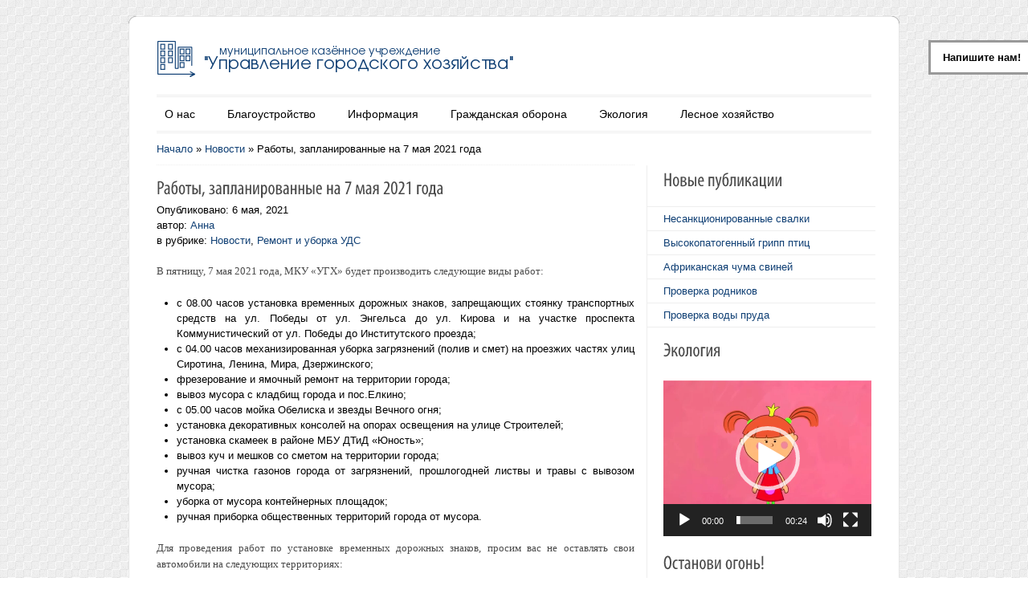

--- FILE ---
content_type: text/html; charset=UTF-8
request_url: https://gkhlesnoy.ru/raboty-zaplanirovannye-na-7-maya-2021-goda
body_size: 17876
content:
                    <!DOCTYPE html>
<html lang="ru-RU">
<head>
<meta charset="UTF-8" />
<title>Работы, запланированные на 7 мая 2021 года | МКУ «Управление городского хозяйства»</title>
<link rel="profile" href="http://gmpg.org/xfn/11" />
<link rel="stylesheet" href="https://gkhlesnoy.ru/wp-content/themes/Colorway/css/reset.css" />
<link rel="stylesheet" href="https://gkhlesnoy.ru/wp-content/themes/Colorway/css/text.css" />
<link rel="stylesheet" href="https://gkhlesnoy.ru/wp-content/themes/Colorway/css/960_24_col.css" />
<link rel="stylesheet" href="https://gkhlesnoy.ru/wp-content/themes/Colorway/css/ddsmoothmenu.css" type="text/css" media="all"/>
<link rel="stylesheet" type="text/css" media="all" href="https://gkhlesnoy.ru/wp-content/themes/Colorway/style.css" />
<link rel="stylesheet" type="text/css" href="https://gkhlesnoy.ru/wp-content/themes/Colorway/css/blue.css" />
<link rel="stylesheet" type="text/css" href="https://gkhlesnoy.ru/wp-content/themes/Colorway/css/zoombox.css" media="screen" />
<link rel="stylesheet" href="https://gkhlesnoy.ru/wp-content/themes/Colorway/custom.css" />
<link rel="pingback" href="https://gkhlesnoy.ru/xmlrpc.php" />
<meta name='robots' content='max-image-preview:large' />
<link rel='dns-prefetch' href='//code.jquery.com' />
<link rel="alternate" type="application/rss+xml" title="МКУ «Управление городского хозяйства» &raquo; Лента" href="https://gkhlesnoy.ru/feed" />
<link rel="alternate" type="application/rss+xml" title="МКУ «Управление городского хозяйства» &raquo; Лента комментариев" href="https://gkhlesnoy.ru/comments/feed" />
<script type="text/javascript">
window._wpemojiSettings = {"baseUrl":"https:\/\/s.w.org\/images\/core\/emoji\/14.0.0\/72x72\/","ext":".png","svgUrl":"https:\/\/s.w.org\/images\/core\/emoji\/14.0.0\/svg\/","svgExt":".svg","source":{"concatemoji":"https:\/\/gkhlesnoy.ru\/wp-includes\/js\/wp-emoji-release.min.js?ver=6.2.2"}};
/*! This file is auto-generated */
!function(e,a,t){var n,r,o,i=a.createElement("canvas"),p=i.getContext&&i.getContext("2d");function s(e,t){p.clearRect(0,0,i.width,i.height),p.fillText(e,0,0);e=i.toDataURL();return p.clearRect(0,0,i.width,i.height),p.fillText(t,0,0),e===i.toDataURL()}function c(e){var t=a.createElement("script");t.src=e,t.defer=t.type="text/javascript",a.getElementsByTagName("head")[0].appendChild(t)}for(o=Array("flag","emoji"),t.supports={everything:!0,everythingExceptFlag:!0},r=0;r<o.length;r++)t.supports[o[r]]=function(e){if(p&&p.fillText)switch(p.textBaseline="top",p.font="600 32px Arial",e){case"flag":return s("\ud83c\udff3\ufe0f\u200d\u26a7\ufe0f","\ud83c\udff3\ufe0f\u200b\u26a7\ufe0f")?!1:!s("\ud83c\uddfa\ud83c\uddf3","\ud83c\uddfa\u200b\ud83c\uddf3")&&!s("\ud83c\udff4\udb40\udc67\udb40\udc62\udb40\udc65\udb40\udc6e\udb40\udc67\udb40\udc7f","\ud83c\udff4\u200b\udb40\udc67\u200b\udb40\udc62\u200b\udb40\udc65\u200b\udb40\udc6e\u200b\udb40\udc67\u200b\udb40\udc7f");case"emoji":return!s("\ud83e\udef1\ud83c\udffb\u200d\ud83e\udef2\ud83c\udfff","\ud83e\udef1\ud83c\udffb\u200b\ud83e\udef2\ud83c\udfff")}return!1}(o[r]),t.supports.everything=t.supports.everything&&t.supports[o[r]],"flag"!==o[r]&&(t.supports.everythingExceptFlag=t.supports.everythingExceptFlag&&t.supports[o[r]]);t.supports.everythingExceptFlag=t.supports.everythingExceptFlag&&!t.supports.flag,t.DOMReady=!1,t.readyCallback=function(){t.DOMReady=!0},t.supports.everything||(n=function(){t.readyCallback()},a.addEventListener?(a.addEventListener("DOMContentLoaded",n,!1),e.addEventListener("load",n,!1)):(e.attachEvent("onload",n),a.attachEvent("onreadystatechange",function(){"complete"===a.readyState&&t.readyCallback()})),(e=t.source||{}).concatemoji?c(e.concatemoji):e.wpemoji&&e.twemoji&&(c(e.twemoji),c(e.wpemoji)))}(window,document,window._wpemojiSettings);
</script>
<style type="text/css">
img.wp-smiley,
img.emoji {
	display: inline !important;
	border: none !important;
	box-shadow: none !important;
	height: 1em !important;
	width: 1em !important;
	margin: 0 0.07em !important;
	vertical-align: -0.1em !important;
	background: none !important;
	padding: 0 !important;
}
</style>
	<link rel='stylesheet' id='dcwp_plugin_admin_dcscf_css-css' href='https://gkhlesnoy.ru/wp-content/plugins/slick-contact-forms/css/admin.css?ver=6.2.2' type='text/css' media='all' />
<link rel='stylesheet' id='wp-block-library-css' href='https://gkhlesnoy.ru/wp-includes/css/dist/block-library/style.min.css?ver=6.2.2' type='text/css' media='all' />
<link rel='stylesheet' id='classic-theme-styles-css' href='https://gkhlesnoy.ru/wp-includes/css/classic-themes.min.css?ver=6.2.2' type='text/css' media='all' />
<style id='global-styles-inline-css' type='text/css'>
body{--wp--preset--color--black: #000000;--wp--preset--color--cyan-bluish-gray: #abb8c3;--wp--preset--color--white: #ffffff;--wp--preset--color--pale-pink: #f78da7;--wp--preset--color--vivid-red: #cf2e2e;--wp--preset--color--luminous-vivid-orange: #ff6900;--wp--preset--color--luminous-vivid-amber: #fcb900;--wp--preset--color--light-green-cyan: #7bdcb5;--wp--preset--color--vivid-green-cyan: #00d084;--wp--preset--color--pale-cyan-blue: #8ed1fc;--wp--preset--color--vivid-cyan-blue: #0693e3;--wp--preset--color--vivid-purple: #9b51e0;--wp--preset--gradient--vivid-cyan-blue-to-vivid-purple: linear-gradient(135deg,rgba(6,147,227,1) 0%,rgb(155,81,224) 100%);--wp--preset--gradient--light-green-cyan-to-vivid-green-cyan: linear-gradient(135deg,rgb(122,220,180) 0%,rgb(0,208,130) 100%);--wp--preset--gradient--luminous-vivid-amber-to-luminous-vivid-orange: linear-gradient(135deg,rgba(252,185,0,1) 0%,rgba(255,105,0,1) 100%);--wp--preset--gradient--luminous-vivid-orange-to-vivid-red: linear-gradient(135deg,rgba(255,105,0,1) 0%,rgb(207,46,46) 100%);--wp--preset--gradient--very-light-gray-to-cyan-bluish-gray: linear-gradient(135deg,rgb(238,238,238) 0%,rgb(169,184,195) 100%);--wp--preset--gradient--cool-to-warm-spectrum: linear-gradient(135deg,rgb(74,234,220) 0%,rgb(151,120,209) 20%,rgb(207,42,186) 40%,rgb(238,44,130) 60%,rgb(251,105,98) 80%,rgb(254,248,76) 100%);--wp--preset--gradient--blush-light-purple: linear-gradient(135deg,rgb(255,206,236) 0%,rgb(152,150,240) 100%);--wp--preset--gradient--blush-bordeaux: linear-gradient(135deg,rgb(254,205,165) 0%,rgb(254,45,45) 50%,rgb(107,0,62) 100%);--wp--preset--gradient--luminous-dusk: linear-gradient(135deg,rgb(255,203,112) 0%,rgb(199,81,192) 50%,rgb(65,88,208) 100%);--wp--preset--gradient--pale-ocean: linear-gradient(135deg,rgb(255,245,203) 0%,rgb(182,227,212) 50%,rgb(51,167,181) 100%);--wp--preset--gradient--electric-grass: linear-gradient(135deg,rgb(202,248,128) 0%,rgb(113,206,126) 100%);--wp--preset--gradient--midnight: linear-gradient(135deg,rgb(2,3,129) 0%,rgb(40,116,252) 100%);--wp--preset--duotone--dark-grayscale: url('#wp-duotone-dark-grayscale');--wp--preset--duotone--grayscale: url('#wp-duotone-grayscale');--wp--preset--duotone--purple-yellow: url('#wp-duotone-purple-yellow');--wp--preset--duotone--blue-red: url('#wp-duotone-blue-red');--wp--preset--duotone--midnight: url('#wp-duotone-midnight');--wp--preset--duotone--magenta-yellow: url('#wp-duotone-magenta-yellow');--wp--preset--duotone--purple-green: url('#wp-duotone-purple-green');--wp--preset--duotone--blue-orange: url('#wp-duotone-blue-orange');--wp--preset--font-size--small: 13px;--wp--preset--font-size--medium: 20px;--wp--preset--font-size--large: 36px;--wp--preset--font-size--x-large: 42px;--wp--preset--spacing--20: 0.44rem;--wp--preset--spacing--30: 0.67rem;--wp--preset--spacing--40: 1rem;--wp--preset--spacing--50: 1.5rem;--wp--preset--spacing--60: 2.25rem;--wp--preset--spacing--70: 3.38rem;--wp--preset--spacing--80: 5.06rem;--wp--preset--shadow--natural: 6px 6px 9px rgba(0, 0, 0, 0.2);--wp--preset--shadow--deep: 12px 12px 50px rgba(0, 0, 0, 0.4);--wp--preset--shadow--sharp: 6px 6px 0px rgba(0, 0, 0, 0.2);--wp--preset--shadow--outlined: 6px 6px 0px -3px rgba(255, 255, 255, 1), 6px 6px rgba(0, 0, 0, 1);--wp--preset--shadow--crisp: 6px 6px 0px rgba(0, 0, 0, 1);}:where(.is-layout-flex){gap: 0.5em;}body .is-layout-flow > .alignleft{float: left;margin-inline-start: 0;margin-inline-end: 2em;}body .is-layout-flow > .alignright{float: right;margin-inline-start: 2em;margin-inline-end: 0;}body .is-layout-flow > .aligncenter{margin-left: auto !important;margin-right: auto !important;}body .is-layout-constrained > .alignleft{float: left;margin-inline-start: 0;margin-inline-end: 2em;}body .is-layout-constrained > .alignright{float: right;margin-inline-start: 2em;margin-inline-end: 0;}body .is-layout-constrained > .aligncenter{margin-left: auto !important;margin-right: auto !important;}body .is-layout-constrained > :where(:not(.alignleft):not(.alignright):not(.alignfull)){max-width: var(--wp--style--global--content-size);margin-left: auto !important;margin-right: auto !important;}body .is-layout-constrained > .alignwide{max-width: var(--wp--style--global--wide-size);}body .is-layout-flex{display: flex;}body .is-layout-flex{flex-wrap: wrap;align-items: center;}body .is-layout-flex > *{margin: 0;}:where(.wp-block-columns.is-layout-flex){gap: 2em;}.has-black-color{color: var(--wp--preset--color--black) !important;}.has-cyan-bluish-gray-color{color: var(--wp--preset--color--cyan-bluish-gray) !important;}.has-white-color{color: var(--wp--preset--color--white) !important;}.has-pale-pink-color{color: var(--wp--preset--color--pale-pink) !important;}.has-vivid-red-color{color: var(--wp--preset--color--vivid-red) !important;}.has-luminous-vivid-orange-color{color: var(--wp--preset--color--luminous-vivid-orange) !important;}.has-luminous-vivid-amber-color{color: var(--wp--preset--color--luminous-vivid-amber) !important;}.has-light-green-cyan-color{color: var(--wp--preset--color--light-green-cyan) !important;}.has-vivid-green-cyan-color{color: var(--wp--preset--color--vivid-green-cyan) !important;}.has-pale-cyan-blue-color{color: var(--wp--preset--color--pale-cyan-blue) !important;}.has-vivid-cyan-blue-color{color: var(--wp--preset--color--vivid-cyan-blue) !important;}.has-vivid-purple-color{color: var(--wp--preset--color--vivid-purple) !important;}.has-black-background-color{background-color: var(--wp--preset--color--black) !important;}.has-cyan-bluish-gray-background-color{background-color: var(--wp--preset--color--cyan-bluish-gray) !important;}.has-white-background-color{background-color: var(--wp--preset--color--white) !important;}.has-pale-pink-background-color{background-color: var(--wp--preset--color--pale-pink) !important;}.has-vivid-red-background-color{background-color: var(--wp--preset--color--vivid-red) !important;}.has-luminous-vivid-orange-background-color{background-color: var(--wp--preset--color--luminous-vivid-orange) !important;}.has-luminous-vivid-amber-background-color{background-color: var(--wp--preset--color--luminous-vivid-amber) !important;}.has-light-green-cyan-background-color{background-color: var(--wp--preset--color--light-green-cyan) !important;}.has-vivid-green-cyan-background-color{background-color: var(--wp--preset--color--vivid-green-cyan) !important;}.has-pale-cyan-blue-background-color{background-color: var(--wp--preset--color--pale-cyan-blue) !important;}.has-vivid-cyan-blue-background-color{background-color: var(--wp--preset--color--vivid-cyan-blue) !important;}.has-vivid-purple-background-color{background-color: var(--wp--preset--color--vivid-purple) !important;}.has-black-border-color{border-color: var(--wp--preset--color--black) !important;}.has-cyan-bluish-gray-border-color{border-color: var(--wp--preset--color--cyan-bluish-gray) !important;}.has-white-border-color{border-color: var(--wp--preset--color--white) !important;}.has-pale-pink-border-color{border-color: var(--wp--preset--color--pale-pink) !important;}.has-vivid-red-border-color{border-color: var(--wp--preset--color--vivid-red) !important;}.has-luminous-vivid-orange-border-color{border-color: var(--wp--preset--color--luminous-vivid-orange) !important;}.has-luminous-vivid-amber-border-color{border-color: var(--wp--preset--color--luminous-vivid-amber) !important;}.has-light-green-cyan-border-color{border-color: var(--wp--preset--color--light-green-cyan) !important;}.has-vivid-green-cyan-border-color{border-color: var(--wp--preset--color--vivid-green-cyan) !important;}.has-pale-cyan-blue-border-color{border-color: var(--wp--preset--color--pale-cyan-blue) !important;}.has-vivid-cyan-blue-border-color{border-color: var(--wp--preset--color--vivid-cyan-blue) !important;}.has-vivid-purple-border-color{border-color: var(--wp--preset--color--vivid-purple) !important;}.has-vivid-cyan-blue-to-vivid-purple-gradient-background{background: var(--wp--preset--gradient--vivid-cyan-blue-to-vivid-purple) !important;}.has-light-green-cyan-to-vivid-green-cyan-gradient-background{background: var(--wp--preset--gradient--light-green-cyan-to-vivid-green-cyan) !important;}.has-luminous-vivid-amber-to-luminous-vivid-orange-gradient-background{background: var(--wp--preset--gradient--luminous-vivid-amber-to-luminous-vivid-orange) !important;}.has-luminous-vivid-orange-to-vivid-red-gradient-background{background: var(--wp--preset--gradient--luminous-vivid-orange-to-vivid-red) !important;}.has-very-light-gray-to-cyan-bluish-gray-gradient-background{background: var(--wp--preset--gradient--very-light-gray-to-cyan-bluish-gray) !important;}.has-cool-to-warm-spectrum-gradient-background{background: var(--wp--preset--gradient--cool-to-warm-spectrum) !important;}.has-blush-light-purple-gradient-background{background: var(--wp--preset--gradient--blush-light-purple) !important;}.has-blush-bordeaux-gradient-background{background: var(--wp--preset--gradient--blush-bordeaux) !important;}.has-luminous-dusk-gradient-background{background: var(--wp--preset--gradient--luminous-dusk) !important;}.has-pale-ocean-gradient-background{background: var(--wp--preset--gradient--pale-ocean) !important;}.has-electric-grass-gradient-background{background: var(--wp--preset--gradient--electric-grass) !important;}.has-midnight-gradient-background{background: var(--wp--preset--gradient--midnight) !important;}.has-small-font-size{font-size: var(--wp--preset--font-size--small) !important;}.has-medium-font-size{font-size: var(--wp--preset--font-size--medium) !important;}.has-large-font-size{font-size: var(--wp--preset--font-size--large) !important;}.has-x-large-font-size{font-size: var(--wp--preset--font-size--x-large) !important;}
.wp-block-navigation a:where(:not(.wp-element-button)){color: inherit;}
:where(.wp-block-columns.is-layout-flex){gap: 2em;}
.wp-block-pullquote{font-size: 1.5em;line-height: 1.6;}
</style>
<link rel='stylesheet' id='lightboxStyle-css' href='https://gkhlesnoy.ru/wp-content/plugins/lightbox-plus/css/blackbox/colorbox.min.css?ver=2.7.2' type='text/css' media='screen' />
<script type='text/javascript' src='https://code.jquery.com/jquery-latest.min.js?ver=1.6.1' id='jquery-js'></script>
<script type='text/javascript' src='https://gkhlesnoy.ru/wp-content/themes/Colorway/js/ddsmoothmenu.js?ver=6.2.2' id='ddsmoothmenu-js'></script>
<script type='text/javascript' src='https://gkhlesnoy.ru/wp-content/themes/Colorway/js/ddsmoothmenu-init.js?ver=6.2.2' id='ddsmoothmenuinit-js'></script>
<script type='text/javascript' src='https://gkhlesnoy.ru/wp-content/themes/Colorway/js/slides.min.jquery.js?ver=6.2.2' id='slides-js'></script>
<script type='text/javascript' src='https://gkhlesnoy.ru/wp-content/themes/Colorway/js/home.slide.init.js?ver=6.2.2' id='slidesinit-js'></script>
<script type='text/javascript' src='https://gkhlesnoy.ru/wp-content/themes/Colorway/js/cufon-yui.js?ver=6.2.2' id='cufonyui-js'></script>
<script type='text/javascript' src='https://gkhlesnoy.ru/wp-content/themes/Colorway/js/Myriad_Pro_400.font.js?ver=6.2.2' id='cufonfont-js'></script>
<script type='text/javascript' src='https://gkhlesnoy.ru/wp-content/themes/Colorway/js/jquery.tipsy.js?ver=6.2.2' id='tipsy-js'></script>
<script type='text/javascript' src='https://gkhlesnoy.ru/wp-content/themes/Colorway/js/image.hover.js?ver=6.2.2' id='imagehover-js'></script>
<script type='text/javascript' src='https://gkhlesnoy.ru/wp-content/themes/Colorway/js/zoombox.js?ver=6.2.2' id='zoombox-js'></script>
<script type='text/javascript' src='https://gkhlesnoy.ru/wp-content/themes/Colorway/js/jquery.validate.min.js?ver=6.2.2' id='validate-js'></script>
<script type='text/javascript' src='https://gkhlesnoy.ru/wp-content/themes/Colorway/js/verif.js?ver=6.2.2' id='verif-js'></script>
<script type='text/javascript' src='https://gkhlesnoy.ru/wp-content/plugins/slick-contact-forms/js/jquery.slick.contact.1.3.2.js?ver=6.2.2' id='dcjqslickcontact-js'></script>
<link rel="https://api.w.org/" href="https://gkhlesnoy.ru/wp-json/" /><link rel="alternate" type="application/json" href="https://gkhlesnoy.ru/wp-json/wp/v2/posts/6113" /><link rel="EditURI" type="application/rsd+xml" title="RSD" href="https://gkhlesnoy.ru/xmlrpc.php?rsd" />
<link rel="wlwmanifest" type="application/wlwmanifest+xml" href="https://gkhlesnoy.ru/wp-includes/wlwmanifest.xml" />
<meta name="generator" content="WordPress 6.2.2" />
<link rel="canonical" href="https://gkhlesnoy.ru/raboty-zaplanirovannye-na-7-maya-2021-goda" />
<link rel='shortlink' href='https://gkhlesnoy.ru/?p=6113' />
<link rel="alternate" type="application/json+oembed" href="https://gkhlesnoy.ru/wp-json/oembed/1.0/embed?url=https%3A%2F%2Fgkhlesnoy.ru%2Fraboty-zaplanirovannye-na-7-maya-2021-goda" />
<link rel="alternate" type="text/xml+oembed" href="https://gkhlesnoy.ru/wp-json/oembed/1.0/embed?url=https%3A%2F%2Fgkhlesnoy.ru%2Fraboty-zaplanirovannye-na-7-maya-2021-goda&#038;format=xml" />
     <link rel="shortcut icon" href="https://gkhlesnoy.ru/wp-content/themes/Colorway/images/favicon.ico" />
     
	<link rel="stylesheet" href="https://gkhlesnoy.ru/wp-content/plugins/slick-contact-forms/skin.php?widget_id=2&amp;skin=white" type="text/css" media="screen"  />
	<link rel="stylesheet" href="https://gkhlesnoy.ru/wp-content/plugins/slick-contact-forms/css/form.css" type="text/css" media="screen"  /><script type="text/javascript">
	//Cufon.replace('h1')('h2')('h3')('h4')('h5')('h6');
	Cufon.replace('h1')('h2')('h3');
	
  $(function() {    
    $('.social_logo a').tipsy();
  }); 
  
  $(function() { 
    $('a.zoombox').zoombox();
  });
  
jQuery(document).ready(function($){

    // remove href with class .nolink from left side menu
    //var $removehref = $('#menu-left-side-menu');
    //$removehref.find('li.nolink > a').removeAttr('href');

    // remove parents href at sitemap page
    //$('ul.children').prev().contents().unwrap();

    // and add some "zebra" to tables
    $("tr:even").addClass("even");
    $("tr:odd").addClass("odd");
}); 

</script>

</head>
<body class="post-template-default single single-post postid-6113 single-format-standard" background="https://gkhlesnoy.ru/files//2011/12/light_checkered_tiles.png">
<!--Start Container Div-->
<div class="container_24 container">
<!--Start Header Grid-->
<div class="grid_24 header">
     <div class="logo"> <a href="https://gkhlesnoy.ru"><img src="https://gkhlesnoy.ru/files/2013/12/gkh-top-2014.png" alt="МКУ «Управление городского хозяйства»" /></a> </div>
     <!--Start MenuBar-->
     <div class="menu-bar">
          <div id="MainNav">
               <div id="menu" class="menu-menu-container"><ul id="menu-menu" class="ddsmoothmenu"><li id="menu-item-29" class="menu-item menu-item-type-custom menu-item-object-custom menu-item-has-children menu-item-29"><a href="#">О нас</a>
<ul class="sub-menu">
	<li id="menu-item-9293" class="menu-item menu-item-type-post_type menu-item-object-page menu-item-9293"><a href="https://gkhlesnoy.ru/informatsiya-ob-mku-ugh">Информация об МКУ «УГХ»</a></li>
	<li id="menu-item-49" class="menu-item menu-item-type-taxonomy menu-item-object-category current-post-ancestor current-menu-parent current-post-parent menu-item-49"><a href="https://gkhlesnoy.ru/category/news">Новости</a></li>
	<li id="menu-item-326" class="menu-item menu-item-type-post_type menu-item-object-page menu-item-326"><a href="https://gkhlesnoy.ru/istoriya">История</a></li>
	<li id="menu-item-1540" class="menu-item menu-item-type-post_type menu-item-object-page menu-item-1540"><a href="https://gkhlesnoy.ru/poryadok-realizatsii-zashhity-i-vosstanovleniya-prav-svobod-i-zakonnyh-interesov">Порядок реализации, защиты и восстановления прав, свобод и законных интересов</a></li>
	<li id="menu-item-3326" class="menu-item menu-item-type-taxonomy menu-item-object-category menu-item-has-children menu-item-3326"><a href="https://gkhlesnoy.ru/category/dannye-o-rezultatah-spetsialnoj-otsenki-uslovij-truda">Данные о результатах специальной оценки условий труда</a>
	<ul class="sub-menu">
		<li id="menu-item-3327" class="menu-item menu-item-type-custom menu-item-object-custom menu-item-3327"><a href="https://gkhlesnoy.ru/files/2022/08/Svodnaya-vedomost-rezultatov-provedeniya-spetsialnoj-otsenki-uslovij-truda.pdf">Сводная ведомость рабочих мест</a></li>
		<li id="menu-item-3328" class="menu-item menu-item-type-custom menu-item-object-custom menu-item-3328"><a href="https://gkhlesnoy.ru/files/2019/08/Svodnaya_vedomost_rabochih_mest_000111_Tablitsa2.pdf">Ведомость рабочих мест</a></li>
		<li id="menu-item-5959" class="menu-item menu-item-type-custom menu-item-object-custom menu-item-5959"><a href="https://gkhlesnoy.ru/files/2021/04/Spets.otsenka-uslovij-truda.pdf">Спец.оценка условий труда</a></li>
		<li id="menu-item-9089" class="menu-item menu-item-type-custom menu-item-object-custom menu-item-9089"><a href="https://gkhlesnoy.ru/files/2022/08/Plan-meropriyatij-po-uluchsheniyu-uslovij-truda.pdf">План мероприятий по улучшению условий труда</a></li>
	</ul>
</li>
	<li id="menu-item-4079" class="menu-item menu-item-type-post_type menu-item-object-page menu-item-4079"><a href="https://gkhlesnoy.ru/photogallery">Фотогалереи</a></li>
	<li id="menu-item-1547" class="menu-item menu-item-type-post_type menu-item-object-post menu-item-1547"><a href="https://gkhlesnoy.ru/nashi-kontakty">Наши контакты</a></li>
	<li id="menu-item-5796" class="menu-item menu-item-type-post_type menu-item-object-post menu-item-5796"><a href="https://gkhlesnoy.ru/rekvizity">Реквизиты</a></li>
</ul>
</li>
<li id="menu-item-22" class="menu-item menu-item-type-custom menu-item-object-custom menu-item-has-children menu-item-22"><a href="#">Благоустройство</a>
<ul class="sub-menu">
	<li id="menu-item-1383" class="menu-item menu-item-type-taxonomy menu-item-object-category menu-item-1383"><a href="https://gkhlesnoy.ru/category/obyavleniya-obrashheniya-informatsiya">Объявления, обращения, информация</a></li>
	<li id="menu-item-1361" class="menu-item menu-item-type-taxonomy menu-item-object-category current-post-ancestor menu-item-has-children menu-item-1361"><a href="https://gkhlesnoy.ru/category/uborka-goroda">Улично-дорожная сеть</a>
	<ul class="sub-menu">
		<li id="menu-item-1365" class="menu-item menu-item-type-taxonomy menu-item-object-category menu-item-1365"><a href="https://gkhlesnoy.ru/category/uborka-goroda/obshhaya-informatsiya-po-uborke-uds">Общая информация по уборке УДС</a></li>
		<li id="menu-item-3161" class="menu-item menu-item-type-taxonomy menu-item-object-category menu-item-3161"><a href="https://gkhlesnoy.ru/category/uborka-goroda/bezopasnost-dorozhnogo-dvizheniya">Безопасность дорожного движения</a></li>
		<li id="menu-item-1364" class="menu-item menu-item-type-taxonomy menu-item-object-category current-post-ancestor current-menu-parent current-post-parent menu-item-1364"><a href="https://gkhlesnoy.ru/category/uborka-goroda/remont-uds">Ремонт и уборка УДС</a></li>
		<li id="menu-item-768" class="menu-item menu-item-type-post_type menu-item-object-page menu-item-768"><a href="https://gkhlesnoy.ru/reestr-broshenny-h-t-s-na-uds-i-dvorovy-h-territoriyah">Реестр брошенных т/с на УДС и дворовых территориях</a></li>
	</ul>
</li>
	<li id="menu-item-1543" class="menu-item menu-item-type-taxonomy menu-item-object-category menu-item-1543"><a href="https://gkhlesnoy.ru/category/ozelenenie">Озеленение и благоустройство</a></li>
	<li id="menu-item-3752" class="menu-item menu-item-type-taxonomy menu-item-object-category menu-item-3752"><a href="https://gkhlesnoy.ru/category/naruzhnoe-osveshhenie">Наружное освещение</a></li>
	<li id="menu-item-1220" class="menu-item menu-item-type-taxonomy menu-item-object-category menu-item-1220"><a href="https://gkhlesnoy.ru/category/yarmarka">Ярмарка</a></li>
	<li id="menu-item-1542" class="menu-item menu-item-type-taxonomy menu-item-object-category menu-item-1542"><a href="https://gkhlesnoy.ru/category/mosty">Мосты</a></li>
	<li id="menu-item-1367" class="menu-item menu-item-type-taxonomy menu-item-object-category menu-item-1367"><a href="https://gkhlesnoy.ru/category/vyvoz-musora-iz-kontejnerov">Вывоз мусора из контейнеров</a></li>
	<li id="menu-item-1382" class="menu-item menu-item-type-post_type menu-item-object-page menu-item-has-children menu-item-1382"><a href="https://gkhlesnoy.ru/otlov-i-soderzhanie-sobak">Обращение с животными</a>
	<ul class="sub-menu">
		<li id="menu-item-11277" class="menu-item menu-item-type-post_type menu-item-object-page menu-item-11277"><a href="https://gkhlesnoy.ru/otlov-i-soderzhanie-sobak">Обращение с животными без владельцев</a></li>
		<li id="menu-item-11274" class="menu-item menu-item-type-post_type menu-item-object-post menu-item-11274"><a href="https://gkhlesnoy.ru/novyj-poryadok-organizatsii-deyatelnosti-priyutov">Порядок организации деятельности приютов</a></li>
		<li id="menu-item-11275" class="menu-item menu-item-type-post_type menu-item-object-post menu-item-11275"><a href="https://gkhlesnoy.ru/proekt-zheltaya-lenta-ili-zheltaya-sobaka-chto-eto-takoe">Проект «Желтая лента»</a></li>
		<li id="menu-item-11273" class="menu-item menu-item-type-post_type menu-item-object-post menu-item-11273"><a href="https://gkhlesnoy.ru/lgotnaya-sterilizatsiya-domashnih-zhivotnyh">Льготная стерилизация домашних животных</a></li>
		<li id="menu-item-11276" class="menu-item menu-item-type-post_type menu-item-object-post menu-item-11276"><a href="https://gkhlesnoy.ru/degelmintizatsiya-domashnih-zhivotnyh">Дегельминтизация домашних животных</a></li>
		<li id="menu-item-11272" class="menu-item menu-item-type-post_type menu-item-object-post menu-item-11272"><a href="https://gkhlesnoy.ru/ukusila-sobaka-ili-lyuboe-drugoe-neprivitoe-ot-beshenstva-zhivotnoe-chto-delat">Если укусила собака</a></li>
	</ul>
</li>
	<li id="menu-item-1366" class="menu-item menu-item-type-taxonomy menu-item-object-category menu-item-1366"><a href="https://gkhlesnoy.ru/category/soderzhanie-kladbishh">Содержание кладбищ</a></li>
</ul>
</li>
<li id="menu-item-198" class="menu-item menu-item-type-post_type menu-item-object-page menu-item-has-children menu-item-198"><a href="https://gkhlesnoy.ru/krupnye-realizovannye-proekty-mku-komitet-zhkx-s-2006-po-2011-gody">Информация</a>
<ul class="sub-menu">
	<li id="menu-item-48" class="menu-item menu-item-type-taxonomy menu-item-object-category menu-item-has-children menu-item-48"><a href="https://gkhlesnoy.ru/category/municipalnie-uslugi">Муниципальные услуги</a>
	<ul class="sub-menu">
		<li id="menu-item-4292" class="menu-item menu-item-type-post_type menu-item-object-page menu-item-4292"><a href="https://gkhlesnoy.ru/gosudarstvennye-i-munitsipalnye-uslugi-v-elektronnom-vide">Государственные и муниципальные услуги в электронном виде</a></li>
		<li id="menu-item-1013" class="menu-item menu-item-type-taxonomy menu-item-object-category menu-item-1013"><a href="https://gkhlesnoy.ru/category/municipalnie-uslugi/pogrebenie">Предоставление участка земли для погребения тела (останков) или праха на территории городского округа «Город Лесной»</a></li>
		<li id="menu-item-12126" class="menu-item menu-item-type-custom menu-item-object-custom menu-item-12126"><a href="https://gkhlesnoy.ru/files/2025/02/1176-ot-11.10.2024-ZEMLYANYE-RABOTY.pdf">Регламент предоставления муниципальной услуги «Предоставление разрешения на осуществление земляных работ»</a></li>
		<li id="menu-item-12127" class="menu-item menu-item-type-custom menu-item-object-custom menu-item-12127"><a href="https://gkhlesnoy.ru/files/2025/02/421-ot-05.04.2024-VYRUBKA-ZEL-NASAZHD.pdf">Регламент предоставления муниципальной услуги «Выдача разрешений на право вырубки зеленых насаждений»</a></li>
		<li id="menu-item-12137" class="menu-item menu-item-type-post_type menu-item-object-page menu-item-12137"><a href="https://gkhlesnoy.ru/trebovaniya-k-pomeshheniyam-v-kotoryh-predostavlyaetsya-munitsipalnaya-usluga">Требования к помещениям, в которых предоставляется муниципальная услуга</a></li>
		<li id="menu-item-12140" class="menu-item menu-item-type-post_type menu-item-object-page menu-item-12140"><a href="https://gkhlesnoy.ru/pokazateli-dostupnosti-i-kachestva-munitsipalnoj-uslugi">Показатели доступности и качества муниципальной услуги</a></li>
		<li id="menu-item-12150" class="menu-item menu-item-type-post_type menu-item-object-post menu-item-12150"><a href="https://gkhlesnoy.ru/[base64]">Правила подачи и рассмотрения жалоб на решения и действия (бездействие) органов, предоставляющих муниципальные услуги, их должностных лиц, муниципальных служащих городского округа «Город Лесной», а также многофункциональных центров предоставления государственных и муниципальных услуг и их работников</a></li>
	</ul>
</li>
	<li id="menu-item-1093" class="menu-item menu-item-type-post_type menu-item-object-page menu-item-1093"><a href="https://gkhlesnoy.ru/transportnye-uslugi">Транспортные услуги</a></li>
	<li id="menu-item-316" class="menu-item menu-item-type-taxonomy menu-item-object-category menu-item-316"><a href="https://gkhlesnoy.ru/category/otdel-ucheta-i-otchetnosti">Отдел учета и отчетности</a></li>
	<li id="menu-item-317" class="menu-item menu-item-type-taxonomy menu-item-object-category menu-item-317"><a href="https://gkhlesnoy.ru/category/finansovo-ekonomicheskij-otdel">Финансово-экономический отдел</a></li>
	<li id="menu-item-729" class="menu-item menu-item-type-taxonomy menu-item-object-category menu-item-has-children menu-item-729"><a href="https://gkhlesnoy.ru/category/normativnie-dokumenti">Нормативные документы</a>
	<ul class="sub-menu">
		<li id="menu-item-3116" class="menu-item menu-item-type-custom menu-item-object-custom menu-item-3116"><a href="https://gkhlesnoy.ru/files/2019/06/Pravila-blagoustrojstva.pdf">Правила благоустройства территории городского округа «Город Лесной»</a></li>
	</ul>
</li>
	<li id="menu-item-3059" class="menu-item menu-item-type-taxonomy menu-item-object-category menu-item-has-children menu-item-3059"><a href="https://gkhlesnoy.ru/category/normativnie-dokumenti/protivodejstvie-korruptsii">Противодействие коррупции</a>
	<ul class="sub-menu">
		<li id="menu-item-3313" class="menu-item menu-item-type-taxonomy menu-item-object-category menu-item-has-children menu-item-3313"><a href="https://gkhlesnoy.ru/category/normativnie-dokumenti/protivodejstvie-korruptsii/normativnaya-pravovaya-baza">Нормативная правовая база</a>
		<ul class="sub-menu">
			<li id="menu-item-12054" class="menu-item menu-item-type-custom menu-item-object-custom menu-item-12054"><a href="https://gkhlesnoy.ru/files/2025/01/Plan-meropriyatij-na-2025-god.pdf">План мероприятий на 2025 год</a></li>
			<li id="menu-item-12052" class="menu-item menu-item-type-custom menu-item-object-custom menu-item-12052"><a href="https://gkhlesnoy.ru/files/2025/01/prikaz-ob-utverzhdenii-deklaratsii-o-konflikte-interesov-v-MKU-UGH.pdf">Приказ об утверждении декларации о конфликте интересов в МКУ УГХ</a></li>
			<li id="menu-item-5966" class="menu-item menu-item-type-custom menu-item-object-custom menu-item-5966"><a href="https://gkhlesnoy.ru/files/2021/04/Kodeks-etiki-i-sluzhebnogo-povedeniya.pdf">Кодекс этики и служебного поведения</a></li>
		</ul>
</li>
		<li id="menu-item-3066" class="menu-item menu-item-type-custom menu-item-object-custom menu-item-3066"><a href="http://pravo.gov.ru/">Официальный интернет-портал правовой информации</a></li>
		<li id="menu-item-3097" class="menu-item menu-item-type-post_type menu-item-object-post menu-item-3097"><a href="https://gkhlesnoy.ru/obrashhenie-rukovoditelya-o-neterpimosti-korruptsionnyh-proyavlenij">Обращение руководителя о нетерпимости коррупционных проявлений</a></li>
		<li id="menu-item-3114" class="menu-item menu-item-type-post_type menu-item-object-post menu-item-3114"><a href="https://gkhlesnoy.ru/informatsionnye-resursy-soderzhashhie-informatsiyu-po-voprosam-protivodejstviya-korruptsii-v-organah-gosudarstvennoj-vlasti-organah-mestnogo-samoupravleniya-i-organizatsiyah">Информационные ресурсы, содержащие информацию по вопросам противодействия коррупции в органах государственной власти, органах местного самоуправления и организациях</a></li>
		<li id="menu-item-3112" class="menu-item menu-item-type-post_type menu-item-object-post menu-item-3112"><a href="https://gkhlesnoy.ru/antikorruptsionnoe-prosveshhenie">Антикоррупционное просвещение</a></li>
		<li id="menu-item-3113" class="menu-item menu-item-type-post_type menu-item-object-post menu-item-3113"><a href="https://gkhlesnoy.ru/metodicheskie-materialy">Методические материалы</a></li>
		<li id="menu-item-3119" class="menu-item menu-item-type-post_type menu-item-object-post menu-item-3119"><a href="https://gkhlesnoy.ru/obratnaya-svyaz">Обратная связь</a></li>
	</ul>
</li>
	<li id="menu-item-12292" class="menu-item menu-item-type-post_type menu-item-object-page menu-item-12292"><a href="https://gkhlesnoy.ru/profilaktika-vich-infektsii">Профилактика ВИЧ-инфекции</a></li>
	<li id="menu-item-12240" class="menu-item menu-item-type-custom menu-item-object-custom menu-item-12240"><a href="https://ritual-archive.ru/regions?ysclid=m9mgdt6nw7560322424">Электронная база захоронений</a></li>
</ul>
</li>
<li id="menu-item-9623" class="menu-item menu-item-type-post_type menu-item-object-post menu-item-has-children menu-item-9623"><a href="https://gkhlesnoy.ru/poryadok-dejstvij-naseleniya-po-signalu-go">Гражданская оборона</a>
<ul class="sub-menu">
	<li id="menu-item-11225" class="menu-item menu-item-type-post_type menu-item-object-post menu-item-11225"><a href="https://gkhlesnoy.ru/poryadok-dejstvij-naseleniya-po-signalu-go">Порядок действий населения по сигналу ГО</a></li>
	<li id="menu-item-10370" class="menu-item menu-item-type-post_type menu-item-object-post menu-item-10370"><a href="https://gkhlesnoy.ru/sposoby-ukrytiya-v-zashhitnyh-sooruzheniyah-go">Способы укрытия в защитных сооружениях ГО</a></li>
	<li id="menu-item-10872" class="menu-item menu-item-type-post_type menu-item-object-post menu-item-10872"><a href="https://gkhlesnoy.ru/o-sostoyanii-grazhdanskoj-oboronyv-rossijskoj-federatsii">О СОСТОЯНИИ ГРАЖДАНСКОЙ ОБОРОНЫВ РОССИЙСКОЙ ФЕДЕРАЦИИ</a></li>
	<li id="menu-item-12166" class="menu-item menu-item-type-taxonomy menu-item-object-category menu-item-has-children menu-item-12166"><a href="https://gkhlesnoy.ru/category/podgotovka-nerabotauschego-naselenia">Подготовка неработающего населения</a>
	<ul class="sub-menu">
		<li id="menu-item-12171" class="menu-item menu-item-type-post_type menu-item-object-page menu-item-12171"><a href="https://gkhlesnoy.ru/yanvar-2025">Январь 2025</a></li>
		<li id="menu-item-12175" class="menu-item menu-item-type-post_type menu-item-object-page menu-item-12175"><a href="https://gkhlesnoy.ru/fevral-2025">Февраль 2025</a></li>
		<li id="menu-item-12256" class="menu-item menu-item-type-post_type menu-item-object-page menu-item-12256"><a href="https://gkhlesnoy.ru/mart-2025">Март 2025</a></li>
	</ul>
</li>
</ul>
</li>
<li id="menu-item-27" class="menu-item menu-item-type-custom menu-item-object-custom menu-item-has-children menu-item-27"><a href="#">Экология</a>
<ul class="sub-menu">
	<li id="menu-item-230" class="menu-item menu-item-type-post_type menu-item-object-page menu-item-230"><a href="https://gkhlesnoy.ru/reestr-istochnikov">Реестр источников</a></li>
	<li id="menu-item-841" class="menu-item menu-item-type-taxonomy menu-item-object-category menu-item-841"><a href="https://gkhlesnoy.ru/category/opasnie-othody">Опасные отходы</a></li>
	<li id="menu-item-236" class="menu-item menu-item-type-taxonomy menu-item-object-category menu-item-236"><a href="https://gkhlesnoy.ru/category/rodniki">Водные объекты</a></li>
</ul>
</li>
<li id="menu-item-3945" class="menu-item menu-item-type-custom menu-item-object-custom menu-item-has-children menu-item-3945"><a href="#">Лесное хозяйство</a>
<ul class="sub-menu">
	<li id="menu-item-1379" class="menu-item menu-item-type-post_type menu-item-object-page menu-item-1379"><a href="https://gkhlesnoy.ru/ohrana-lesov">Охрана лесов</a></li>
	<li id="menu-item-5882" class="menu-item menu-item-type-post_type menu-item-object-post menu-item-5882"><a href="https://gkhlesnoy.ru/o-preduprezhdenii-lesnyh-pozharov">О предупреждении лесных пожаров!</a></li>
	<li id="menu-item-5886" class="menu-item menu-item-type-post_type menu-item-object-page menu-item-5886"><a href="https://gkhlesnoy.ru/pamyatka-po-lesnym-pozharam">ПАМЯТКА по лесным пожарам</a></li>
	<li id="menu-item-11410" class="menu-item menu-item-type-post_type menu-item-object-post menu-item-11410"><a href="https://gkhlesnoy.ru/kak-ne-dopustit-lesnoj-pozhar">Как не допустить лесной пожар</a></li>
	<li id="menu-item-11435" class="menu-item menu-item-type-post_type menu-item-object-post menu-item-11435"><a href="https://gkhlesnoy.ru/esli-ukusil-kleshh">Если укусил клещ</a></li>
</ul>
</li>
</ul></div>          </div>
     </div>
     <!--End MenuBar-->
</div>
<div class="clear"></div>
<!--End Header Grid-->
<!--Start Content Grid-->
<div class="grid_24 content">
     <div  class="grid_16 alpha">
          <div class="content-wrap">
               <div class="content-info">
                    <div id="crumbs"><a href="https://gkhlesnoy.ru">Начало</a> &raquo; <a href="https://gkhlesnoy.ru/category/news">Новости</a> &raquo; <span class="current">Работы, запланированные на 7 мая 2021 года</span></div>               </div>
               <!--Start Blog Post-->
               <div class="blog">
                    <ul class="single">
                                                  <li>
                              <h2>
                                   Работы, запланированные на 7 мая 2021 года                              </h2>
                              Опубликовано: 
                              6 мая, 2021                              <br>автор: 
                              <a href="https://gkhlesnoy.ru/author/anna-admin" title="Записи Анна" rel="author">Анна</a>                              <br>в рубрике: 
                              <a href="https://gkhlesnoy.ru/category/news" rel="category tag">Новости</a>, <a href="https://gkhlesnoy.ru/category/uborka-goroda/remont-uds" rel="category tag">Ремонт и уборка УДС</a>                              <br><br>
<p style="text-align: justify;">В пятницу, 7 мая 2021 года, МКУ «УГХ» будет производить следующие виды работ:</p>
<div class="blog">
<ul style="text-align: justify;">
<li>с 08.00 часов установка временных дорожных знаков, запрещающих стоянку транспортных средств на ул. Победы от ул. Энгельса до ул. Кирова и на участке проспекта Коммунистический от ул. Победы до Институтского проезда;</li>
<li>с 04.00 часов механизированная уборка загрязнений (полив и смет) на проезжих частях улиц Сиротина, Ленина, Мира, Дзержинского;</li>
<li>фрезерование и ямочный ремонт на территории города;</li>
<li>вывоз мусора с кладбищ города и пос.Елкино;</li>
<li>с 05.00 часов мойка Обелиска и звезды Вечного огня;</li>
<li>установка декоративных консолей на опорах освещения на улице Строителей;</li>
<li>установка скамеек в районе МБУ ДТиД «Юность»;</li>
<li>вывоз куч и мешков со сметом на территории города;</li>
<li>ручная чистка газонов города от загрязнений, прошлогодней листвы и травы с вывозом мусора;</li>
<li>уборка от мусора контейнерных площадок;  </li>
<li>ручная приборка общественных территорий города от мусора.</li>
</ul>
<p style="text-align: justify;">Для проведения работ по установке временных дорожных знаков, просим вас не оставлять свои автомобили на следующих территориях:</p>
<ul>
<li style="text-align: justify;">на ул. Победы от ул. Энгельса до ул. Кирова;</li>
<li style="text-align: justify;">на участке проспекта Коммунистический от ул. Победы до Институтского проезда.</li>
</ul>
</div>
                         </li>
                         <!-- End the Loop. -->
                                             </ul>
               </div>
               <div class="hrline"></div>
               <!--End Blog Post-->
               <div class="clear"></div>
<!--               
		<div class="social_link">
                    <p>If you enjoyed this article please consider sharing it!</p>
               </div>
-->
<!--
               <div class="social_logo">
               <a title="Tweet this!" href="http://twitter.com/home/?status=Работы, запланированные на 7 мая 2021 года : https://gkhlesnoy.ru/raboty-zaplanirovannye-na-7-maya-2021-goda"><img src="https://gkhlesnoy.ru/wp-content/themes/Colorway/images/twitter-share.png" alt="twitter" title="twitter"/></a> 
               <a title="Share on StumbleUpon!" href="http://www.stumbleupon.com/submit?url=https://gkhlesnoy.ru/raboty-zaplanirovannye-na-7-maya-2021-goda&amp;amp;title=Работы, запланированные на 7 мая 2021 года"><img src="https://gkhlesnoy.ru/wp-content/themes/Colorway/images/stumbleupon-share.png" alt="upon" title="upon"/></a> 
               <a title="Share on Facebook" href="http://www.facebook.com/sharer.php?u=https://gkhlesnoy.ru/raboty-zaplanirovannye-na-7-maya-2021-goda&amp;amp;t=Работы, запланированные на 7 мая 2021 года"><img src="https://gkhlesnoy.ru/wp-content/themes/Colorway/images/facebook-share.png" alt="facebook" title="facebook"/></a> 
               <a title="Digg This!" href="http://digg.com/submit?phase=2&amp;amp;url=https://gkhlesnoy.ru/raboty-zaplanirovannye-na-7-maya-2021-goda&amp;amp;title=Работы, запланированные на 7 мая 2021 года"><img src="https://gkhlesnoy.ru/wp-content/themes/Colorway/images/digg-share.png" alt="digg" title="digg"/></a> </div>
               <div class="clear"></div>
-->
               <!--Start Comment Section-->
               <div class="comment_section">
                    <!--Start Comment list-->
                    <!-- You can start editing here. -->
<div id="commentsbox">
               <!-- If comments are closed. -->
     <p class="nocomments">Комментарии к публикации отключены.</p>
               	</div>                    <!--End Comment Form-->
               </div>
               <!--End comment Section-->
          </div>
     </div>
     <div class="grid_8 omega">
     <div class="sidebar">
          
		
		<h2 class="widget-title">Новые публикации</h2>
		<ul>
											<li>
					<a href="https://gkhlesnoy.ru/nesanktsionirovannye-svalki">Несанкционированные свалки</a>
									</li>
											<li>
					<a href="https://gkhlesnoy.ru/vysokopatogennyj-gripp-ptits-2">Высокопатогенный грипп птиц</a>
									</li>
											<li>
					<a href="https://gkhlesnoy.ru/afrikanskaya-chuma-svinej-2">Африканская чума свиней</a>
									</li>
											<li>
					<a href="https://gkhlesnoy.ru/proverka-rodnikov-2">Проверка родников</a>
									</li>
											<li>
					<a href="https://gkhlesnoy.ru/proverka-vody-pruda">Проверка воды пруда</a>
									</li>
					</ul>

		<h2 class="widget-title">Экология</h2><div style="width:100%;" class="wp-video"><!--[if lt IE 9]><script>document.createElement('video');</script><![endif]-->
<video class="wp-video-shortcode" id="video-6113-1" preload="metadata" controls="controls"><source type="video/mp4" src="https://gkhlesnoy.ru/files/2018/05/gazon-1.mp4?_=1" /><source type="video/mp4" src="https://gkhlesnoy.ru/files/2018/05/gazon-1.mp4?_=1" /><a href="https://gkhlesnoy.ru/files/2018/05/gazon-1.mp4">https://gkhlesnoy.ru/files/2018/05/gazon-1.mp4</a></video></div><h2 class="widget-title">Останови огонь!</h2><div style="width:100%;" class="wp-video"><video class="wp-video-shortcode" id="video-6113-2" preload="metadata" controls="controls"><source type="video/mp4" src="https://gkhlesnoy.ru/files/2020/03/Sotsialnaya-reklama_-prichina-lesnogo-pozhara-chelovek.mp4?_=2" /><source type="video/mp4" src="https://gkhlesnoy.ru/files/2020/03/Sotsialnaya-reklama_-prichina-lesnogo-pozhara-chelovek.mp4?_=2" /><a href="https://gkhlesnoy.ru/files/2020/03/Sotsialnaya-reklama_-prichina-lesnogo-pozhara-chelovek.mp4">https://gkhlesnoy.ru/files/2020/03/Sotsialnaya-reklama_-prichina-lesnogo-pozhara-chelovek.mp4</a></video></div>
<figure class="wp-block-image size-large"><img decoding="async" loading="lazy" width="724" height="1024" src="https://gkhlesnoy.ru/files/2025/10/Uznaj-svoj-vich-status-724x1024.jpeg" alt="" class="wp-image-12293" srcset="https://gkhlesnoy.ru/files/2025/10/Uznaj-svoj-vich-status-724x1024.jpeg 724w, https://gkhlesnoy.ru/files/2025/10/Uznaj-svoj-vich-status-212x300.jpeg 212w, https://gkhlesnoy.ru/files/2025/10/Uznaj-svoj-vich-status-768x1086.jpeg 768w, https://gkhlesnoy.ru/files/2025/10/Uznaj-svoj-vich-status-1086x1536.jpeg 1086w, https://gkhlesnoy.ru/files/2025/10/Uznaj-svoj-vich-status.jpeg 1131w" sizes="(max-width: 724px) 100vw, 724px" /></figure>
               </div>
</div>
</div>
<div class="clear"></div>
<!--End Content Grid-->
</div>
<!--End Container Div-->
<!--Start Footer container-->
<div class="container_24 footer-container">
     <div class="grid_24 footer">
          <div class="grid_8 alpha">
     <div class="common left">
                    <a href="https://pos.gosuslugi.ru/lkp/fkgs/home/?utm_source=cur66&utm_medium=site" target="_blank"><img decoding="async" src="https://gkhlesnoy.ru/files/2025/04/golosovanie-800.jpg"></a> <script src="https://pos.gosuslugi.ru/bin/script.min.js"></script> 
<style>
#js-show-iframe-wrapper{position:relative;display:flex;align-items:center;justify-content:center;width:100%;min-width:293px;max-width:100%;background:linear-gradient(138.4deg,#38bafe 26.49%,#2d73bc 79.45%);color:#fff;cursor:pointer}#js-show-iframe-wrapper .pos-banner-fluid *{box-sizing:border-box}#js-show-iframe-wrapper .pos-banner-fluid .pos-banner-btn_2{display:block;width:240px;min-height:56px;font-size:18px;line-height:24px;cursor:pointer;background:#0d4cd3;color:#fff;border:none;border-radius:8px;outline:0}#js-show-iframe-wrapper .pos-banner-fluid .pos-banner-btn_2:hover{background:#1d5deb}#js-show-iframe-wrapper .pos-banner-fluid .pos-banner-btn_2:focus{background:#2a63ad}#js-show-iframe-wrapper .pos-banner-fluid .pos-banner-btn_2:active{background:#2a63ad}@-webkit-keyframes fadeInFromNone{0%{display:none;opacity:0}1%{display:block;opacity:0}100%{display:block;opacity:1}}@keyframes fadeInFromNone{0%{display:none;opacity:0}1%{display:block;opacity:0}100%{display:block;opacity:1}}@font-face{font-family:LatoWebLight;src:url(https://pos.gosuslugi.ru/bin/fonts/Lato/fonts/Lato-Light.woff2) format("woff2"),url(https://pos.gosuslugi.ru/bin/fonts/Lato/fonts/Lato-Light.woff) format("woff"),url(https://pos.gosuslugi.ru/bin/fonts/Lato/fonts/Lato-Light.ttf) format("truetype");font-style:normal;font-weight:400}@font-face{font-family:LatoWeb;src:url(https://pos.gosuslugi.ru/bin/fonts/Lato/fonts/Lato-Regular.woff2) format("woff2"),url(https://pos.gosuslugi.ru/bin/fonts/Lato/fonts/Lato-Regular.woff) format("woff"),url(https://pos.gosuslugi.ru/bin/fonts/Lato/fonts/Lato-Regular.ttf) format("truetype");font-style:normal;font-weight:400}@font-face{font-family:LatoWebBold;src:url(https://pos.gosuslugi.ru/bin/fonts/Lato/fonts/Lato-Bold.woff2) format("woff2"),url(https://pos.gosuslugi.ru/bin/fonts/Lato/fonts/Lato-Bold.woff) format("woff"),url(https://pos.gosuslugi.ru/bin/fonts/Lato/fonts/Lato-Bold.ttf) format("truetype");font-style:normal;font-weight:400}@font-face{font-family:RobotoWebLight;src:url(https://pos.gosuslugi.ru/bin/fonts/Roboto/Roboto-Light.woff2) format("woff2"),url(https://pos.gosuslugi.ru/bin/fonts/Roboto/Roboto-Light.woff) format("woff"),url(https://pos.gosuslugi.ru/bin/fonts/Roboto/Roboto-Light.ttf) format("truetype");font-style:normal;font-weight:400}@font-face{font-family:RobotoWebRegular;src:url(https://pos.gosuslugi.ru/bin/fonts/Roboto/Roboto-Regular.woff2) format("woff2"),url(https://pos.gosuslugi.ru/bin/fonts/Roboto/Roboto-Regular.woff) format("woff"),url(https://pos.gosuslugi.ru/bin/fonts/Roboto/Roboto-Regular.ttf) format("truetype");font-style:normal;font-weight:400}@font-face{font-family:RobotoWebBold;src:url(https://pos.gosuslugi.ru/bin/fonts/Roboto/Roboto-Bold.woff2) format("woff2"),url(https://pos.gosuslugi.ru/bin/fonts/Roboto/Roboto-Bold.woff) format("woff"),url(https://pos.gosuslugi.ru/bin/fonts/Roboto/Roboto-Bold.ttf) format("truetype");font-style:normal;font-weight:400}@font-face{font-family:ScadaWebRegular;src:url(https://pos.gosuslugi.ru/bin/fonts/Scada/Scada-Regular.woff2) format("woff2"),url(https://pos.gosuslugi.ru/bin/fonts/Scada/Scada-Regular.woff) format("woff"),url(https://pos.gosuslugi.ru/bin/fonts/Scada/Scada-Regular.ttf) format("truetype");font-style:normal;font-weight:400}@font-face{font-family:ScadaWebBold;src:url(https://pos.gosuslugi.ru/bin/fonts/Scada/Scada-Bold.woff2) format("woff2"),url(https://pos.gosuslugi.ru/bin/fonts/Scada/Scada-Bold.woff) format("woff"),url(https://pos.gosuslugi.ru/bin/fonts/Scada/Scada-Bold.ttf) format("truetype");font-style:normal;font-weight:400}@font-face{font-family:Geometria;src:url(https://pos.gosuslugi.ru/bin/fonts/Geometria/Geometria.eot);src:url(https://pos.gosuslugi.ru/bin/fonts/Geometria/Geometria.eot?#iefix) format("embedded-opentype"),url(https://pos.gosuslugi.ru/bin/fonts/Geometria/Geometria.woff) format("woff"),url(https://pos.gosuslugi.ru/bin/fonts/Geometria/Geometria.ttf) format("truetype");font-weight:400;font-style:normal}@font-face{font-family:Geometria-ExtraBold;src:url(https://pos.gosuslugi.ru/bin/fonts/Geometria/Geometria-ExtraBold.eot);src:url(https://pos.gosuslugi.ru/bin/fonts/Geometria/Geometria-ExtraBold.eot?#iefix) format("embedded-opentype"),url(https://pos.gosuslugi.ru/bin/fonts/Geometria/Geometria-ExtraBold.woff) format("woff"),url(https://pos.gosuslugi.ru/bin/fonts/Geometria/Geometria-ExtraBold.ttf) format("truetype");font-weight:900;font-style:normal}
</style>

<style>
#js-show-iframe-wrapper{background:var(--pos-banner-fluid-35__background)}#js-show-iframe-wrapper .pos-banner-fluid .pos-banner-btn_2{width:100%;min-height:52px;background:#fff;color:#0b1f33;font-size:16px;font-family:LatoWeb,sans-serif;font-weight:400;padding:0;line-height:1.2}#js-show-iframe-wrapper .pos-banner-fluid .pos-banner-btn_2:active,#js-show-iframe-wrapper .pos-banner-fluid .pos-banner-btn_2:focus,#js-show-iframe-wrapper .pos-banner-fluid .pos-banner-btn_2:hover{background:#e4ecfd}#js-show-iframe-wrapper .bf-35{position:relative;display:grid;grid-template-columns:var(--pos-banner-fluid-35__grid-template-columns);grid-template-rows:var(--pos-banner-fluid-35__grid-template-rows);width:100%;max-width:var(--pos-banner-fluid-35__max-width);box-sizing:border-box;grid-auto-flow:row dense}#js-show-iframe-wrapper .bf-35__decor{background:var(--pos-banner-fluid-35__bg-url) var(--pos-banner-fluid-35__bg-url-position) no-repeat;background-size:cover;background-color:#f8efec;position:relative}#js-show-iframe-wrapper .bf-35__content{display:flex;flex-direction:column;padding:var(--pos-banner-fluid-35__content-padding);grid-row:var(--pos-banner-fluid-35__content-grid-row);justify-content:center}#js-show-iframe-wrapper .bf-35__description{display:flex;flex-direction:column;margin:var(--pos-banner-fluid-35__description-margin)}#js-show-iframe-wrapper .bf-35__text{margin:var(--pos-banner-fluid-35__text-margin);font-size:var(--pos-banner-fluid-35__text-font-size);line-height:1.4;font-family:LatoWeb,sans-serif;font-weight:700;color:#0b1f33}#js-show-iframe-wrapper .bf-35__text_small{font-size:var(--pos-banner-fluid-35__text-small-font-size);font-weight:400;margin:0}#js-show-iframe-wrapper .bf-35__bottom-wrap{display:flex;flex-direction:row;align-items:center}#js-show-iframe-wrapper .bf-35__logo-wrap{position:absolute;top:var(--pos-banner-fluid-35__logo-wrap-top);left:0;padding:var(--pos-banner-fluid-35__logo-wrap-padding);background:#fff;border-radius:0 0 8px 0}#js-show-iframe-wrapper .bf-35__logo{width:var(--pos-banner-fluid-35__logo-width);margin-left:1px}#js-show-iframe-wrapper .bf-35__slogan{font-family:LatoWeb,sans-serif;font-weight:700;font-size:var(--pos-banner-fluid-35__slogan-font-size);line-height:1.2;color:#005ca9}#js-show-iframe-wrapper .bf-35__btn-wrap{width:100%;max-width:var(--pos-banner-fluid-35__button-wrap-max-width)}
</style>
<div id="js-show-iframe-wrapper">
  <div class="pos-banner-fluid bf-35">

    <div class="bf-35__decor">
      <div class="bf-35__logo-wrap">
        <img decoding="async" class="bf-35__logo" src="https://pos.gosuslugi.ru/bin/banner-fluid/gosuslugi-logo-blue.svg" alt="Госуслуги">
        <div class="bf-35__slogan">Решаем вместе</div>
      </div>
    </div>
    <div class="bf-35__content">
      <div class="bf-35__description">
          <span class="bf-35__text">
            Не убран мусор, яма на дороге, не горит фонарь?
          </span>
          <span class="bf-35__text bf-35__text_small">
            Столкнулись с проблемой&nbsp;— сообщите о ней!
          </span>
      </div>

      <div class="bf-35__bottom-wrap">
        <div class="bf-35__btn-wrap">
          <!-- pos-banner-btn_2 не удалять; другие классы не добавлять -->
          <button class="pos-banner-btn_2" type="button">Написать о проблеме
          </button>
        </div>
      </div>
    </div>

  </div>
</div>
<script>

(function(){
  "use strict";function ownKeys(e,t){var n=Object.keys(e);if(Object.getOwnPropertySymbols){var o=Object.getOwnPropertySymbols(e);if(t)o=o.filter(function(t){return Object.getOwnPropertyDescriptor(e,t).enumerable});n.push.apply(n,o)}return n}function _objectSpread(e){for(var t=1;t<arguments.length;t++){var n=null!=arguments[t]?arguments[t]:{};if(t%2)ownKeys(Object(n),true).forEach(function(t){_defineProperty(e,t,n[t])});else if(Object.getOwnPropertyDescriptors)Object.defineProperties(e,Object.getOwnPropertyDescriptors(n));else ownKeys(Object(n)).forEach(function(t){Object.defineProperty(e,t,Object.getOwnPropertyDescriptor(n,t))})}return e}function _defineProperty(e,t,n){if(t in e)Object.defineProperty(e,t,{value:n,enumerable:true,configurable:true,writable:true});else e[t]=n;return e}var POS_PREFIX_35="--pos-banner-fluid-35__",posOptionsInitialBanner35={background:"#50b3ff","grid-template-columns":"100%","grid-template-rows":"264px auto","max-width":"100%","text-font-size":"20px","text-small-font-size":"14px","text-margin":"0 0 12px 0","description-margin":"0 0 24px 0","button-wrap-max-width":"100%","bg-url":"url('https://pos.gosuslugi.ru/bin/banner-fluid/35/banner-fluid-bg-35.svg')","bg-url-position":"right bottom","content-padding":"26px 24px 20px","content-grid-row":"0","logo-wrap-padding":"16px 12px 12px","logo-width":"65px","logo-wrap-top":"0","slogan-font-size":"12px"},setStyles=function(e,t){var n=arguments.length>2&&void 0!==arguments[2]?arguments[2]:POS_PREFIX_35;Object.keys(e).forEach(function(o){t.style.setProperty(n+o,e[o])})},removeStyles=function(e,t){var n=arguments.length>2&&void 0!==arguments[2]?arguments[2]:POS_PREFIX_35;Object.keys(e).forEach(function(e){t.style.removeProperty(n+e)})};function changePosBannerOnResize(){var e=document.documentElement,t=_objectSpread({},posOptionsInitialBanner35),n=document.getElementById("js-show-iframe-wrapper"),o=n?n.offsetWidth:document.body.offsetWidth;if(o>340)t["button-wrap-max-width"]="209px";if(o>360)t["bg-url"]="url('https://pos.gosuslugi.ru/bin/banner-fluid/35/banner-fluid-bg-35-2.svg')",t["bg-url-position"]="calc(100% + 135px) bottom";if(o>482)t["text-font-size"]="23px",t["text-small-font-size"]="18px",t["bg-url-position"]="center bottom";if(o>568)t["bg-url"]="url('https://pos.gosuslugi.ru/bin/banner-fluid/35/banner-fluid-bg-35.svg')",t["bg-url-position"]="calc(100% + 35px) bottom",t["text-font-size"]="24px",t["text-small-font-size"]="14px",t["grid-template-columns"]="1fr 292px",t["grid-template-rows"]="100%",t["content-grid-row"]="1",t["content-padding"]="48px 24px";if(o>783)t["grid-template-columns"]="1fr 390px",t["bg-url"]="url('https://pos.gosuslugi.ru/bin/banner-fluid/35/banner-fluid-bg-35-2.svg')",t["bg-url-position"]="calc(100% + 144px) bottom",t["text-small-font-size"]="18px",t["content-padding"]="30px 24px";if(o>820)t["grid-template-columns"]="1fr 420px";if(o>918)t["bg-url-position"]="calc(100% + 100px) bottom";if(o>1098)t["bg-url-position"]="center bottom",t["grid-template-columns"]="1fr 557px",t["text-font-size"]="32px",t["content-padding"]="34px 50px",t["logo-width"]="78px",t["slogan-font-size"]="15px",t["logo-wrap-padding"]="20px 16px 16px";if(o>1422)t["max-width"]="1422px",t["grid-template-columns"]="1fr 720px",t.background="linear-gradient(90deg, #50b3ff 50%, #E0ECFE 50%)";setStyles(t,e)}changePosBannerOnResize(),window.addEventListener("resize",changePosBannerOnResize),window.onunload=function(){var e=document.documentElement,t=_objectSpread({},posOptionsInitialBanner35);window.removeEventListener("resize",changePosBannerOnResize),removeStyles(t,e)};
})()
</script>
 <script>Widget("https://pos.gosuslugi.ru/form", 360007)</script>               </div>
</div>
<div class="grid_4">
     <div class="common second">
                    
<figure class="wp-block-image size-full"><a href="http://dom.gosuslugi.ru/"><img decoding="async" loading="lazy" width="491" height="440" src="https://gkhlesnoy.ru/files/2024/06/gosuslugi-dom.jpg" alt="" class="wp-image-11612" srcset="https://gkhlesnoy.ru/files/2024/06/gosuslugi-dom.jpg 491w, https://gkhlesnoy.ru/files/2024/06/gosuslugi-dom-300x269.jpg 300w" sizes="(max-width: 491px) 100vw, 491px" /></a></figure>
               </div>
</div>
<div class="grid_4">
     <div class="common third">
               </div>
</div>
<div class="grid_8 omega">
     <div class="common right">
                    		<div class="dcjq-contact" id="dc_jqslickcontact_widget-2-item">
		
		
			<form class="slick-form" method="post" action="https://gkhlesnoy.ru/wp-content/plugins/slick-contact-forms/slick_mail.php">
			  <fieldset>
			    <ol>
				  <li class="comment-row">У вас есть вопрос или пожелание? Не медлите! Напишите нам!

Если вам необходимо отправить какие-либо документы, пожалуйста пишите на адрес priem@gkhlesnoy.ru</li>									  <li class="input-row">
				    <label for="input1">Ваше имя</label>
					<input class="required defaultText text-input" id="input1" name="input1" value="" title="Ваше имя" />
					<input type="hidden" name="valid1" value="1" />
				  </li>
				    									  <li class="input-row">	
				    <label for="input2">Ваш e-Mail</label>
					<input class="required email defaultText text-input" id="input2" name="input2" value="" title="Ваш e-Mail" />
					<input type="hidden" name="valid2" value="2" />
				  </li>
				  				  				  <li class="input-row">	
				    <label for="input3">Тема сообщения</label>
					<input class="required defaultText text-input" id="input3" name="input3" value="" title="Тема сообщения" />
					<input type="hidden" name="valid3" value="1" />
				  </li>
				  				  				  <li class="text-row">	
				    <label for="dcscf-comments">Ваш вопрос, комментарий, пожелание...</label>
					<textarea id="dcscf-comments" name="comments" class="required defaultText text-area" rows="6" title="Ваш вопрос, комментарий, пожелание..."></textarea>
				  </li>
				  				  <li class="nocomment">
					<label for="nocomment">Leave This Field Empty</label>
					<input id="nocomment" value="" name="nocomment" />
				  </li>
				  				  <li class="button-row">
					<input type="submit" name="submit" value="Да! Отправьте скорее мое сообщение!" class="btn-submit" />
					<input type="hidden" name="key" value="995effd0bc9f9c4a5fe8c1bfe8bd4fee" /><input type="hidden" name="label1" value="Ваше имя" /><input type="hidden" name="label2" value="Ваш e-Mail" /><input type="hidden" name="label3" value="Тема сообщения" /><input type="hidden" name="labelText" value="Ваш вопрос, комментарий, пожелание..." /><input type="hidden" name="tabText" value="Напишите нам!" /><input type="hidden" name="emailTo" value="&#101;&#105;&#109;&#64;&#103;&#107;&#104;&#46;&#103;&#111;&#114;&#111;&#100;&#108;&#101;&#115;&#110;&#111;&#121;&#46;&#114;&#117;&#44;&#115;&#97;&#117;&#64;&#103;&#107;&#104;&#46;&#103;&#111;&#114;&#111;&#100;&#108;&#101;&#115;&#110;&#111;&#121;&#46;&#114;&#117;" /><input type="hidden" name="action" value="submit" /><input type="hidden" name="v_error" id="v-error" value="обязательное поле" /><input type="hidden" name="v_email" id="v-email" value="Введите, пожалуйста, корректный e-Mail" />				  </li>
				</ol>
			  </fieldset>
			  <div class="slick-response"></div>
			</form>
		<div class="dc-corner"><span></span></div>		</div>
		               </div>
</div>
     </div>
     <div class="clear"></div>
</div>
<!--End footer container-->
<!--Start footer navigation-->
<div class="container_24 footer-navi">
     <div class="grid_24">
          <div class="navigation">
               <ul>
                    <li><a href="https://gkhlesnoy.ru">МКУ «Управление городского хозяйства» - МКУ &quot;УГХ&quot;</a></li>
               </ul>
               <div class="right-navi">
                                                                                                                                            <p>г.Лесной, ул.Ленина, д.58 &middot; тел/факс 8-(34342)-6-86-51 &middot; e-Mail: <a href="mailto:priem@gkhlesnoy.ru" title="priem@gkhlesnoy.ru">priem@gkhlesnoy.ru</a></p>
               </div>
          </div>
     </div>
     <div class="clear"></div>
</div>
<!--End Footer navigation-->
			
			<script type="text/javascript">
				jQuery(document).ready(function($){
					var config = {
						method: 'stick',
						event: 'click',
						classWrapper: 'dc-contact-stick',
						classContent: 'dc-contact-content',
						width: 350,
						location: 'right',
						align: 'top',
						speedContent: 100,
						speedFloat: 100,
						offsetLocation: 50,
						offsetAlign: 0,
						autoClose: false,
						tabText: 'Напишите нам!',
						idWrapper: 'dc-contact-2',
						animateError: true,
						loadOpen: false,
						ajaxSubmit: true						
					};
					if(!jQuery().dcSlickContact) {
						$.getScript("https://gkhlesnoy.ru/wp-content/plugins/slick-contact-forms/js/jquery.slick.contact.1.3.2.js", function(){
							jQuery('#dc_jqslickcontact_widget-2-item').dcSlickContact(config);
						}); 
					} else {
						jQuery('#dc_jqslickcontact_widget-2-item').dcSlickContact(config);
					}
				});
				
			</script>
		
			<!-- Lightbox Plus Colorbox v2.7.2/1.5.9 - 2013.01.24 - Message: 0-->
<script type="text/javascript">
jQuery(document).ready(function($){
  $("a[rel*=lightbox]").colorbox({speed:0,width:false,height:false,innerWidth:false,innerHeight:false,initialWidth:false,initialHeight:false,maxWidth:"100%",maxHeight:false,opacity:0.5,current:" {current}  {total}",previous:"",next:"",close:"закрыть",loop:false,scrolling:false,top:false,right:false,bottom:false,left:false});
});
</script>
<link rel='stylesheet' id='mediaelement-css' href='https://gkhlesnoy.ru/wp-includes/js/mediaelement/mediaelementplayer-legacy.min.css?ver=4.2.17' type='text/css' media='all' />
<link rel='stylesheet' id='wp-mediaelement-css' href='https://gkhlesnoy.ru/wp-includes/js/mediaelement/wp-mediaelement.min.css?ver=6.2.2' type='text/css' media='all' />
<script type='text/javascript' src='https://gkhlesnoy.ru/wp-includes/js/comment-reply.min.js?ver=6.2.2' id='comment-reply-js'></script>
<script type='text/javascript' src='https://gkhlesnoy.ru/wp-content/plugins/lightbox-plus/js/jquery.colorbox.1.5.9-min.js?ver=1.5.9' id='jquery-colorbox-js'></script>
<script type='text/javascript' id='mediaelement-core-js-before'>
var mejsL10n = {"language":"ru","strings":{"mejs.download-file":"\u0421\u043a\u0430\u0447\u0430\u0442\u044c \u0444\u0430\u0439\u043b","mejs.install-flash":"Flash player \u043f\u043b\u0430\u0433\u0438\u043d \u0431\u044b\u043b \u043e\u0442\u043a\u043b\u044e\u0447\u0435\u043d \u0438\u043b\u0438 \u043d\u0435 \u0431\u044b\u043b \u0443\u0441\u0442\u0430\u043d\u043e\u0432\u043b\u0435\u043d \u0432 \u0432\u0430\u0448\u0435\u043c \u0431\u0440\u0430\u0443\u0437\u0435\u0440\u0435. \u041f\u043e\u0436\u0430\u043b\u0443\u0439\u0441\u0442\u0430, \u0432\u043a\u043b\u044e\u0447\u0438\u0442\u0435 \u043f\u043b\u0430\u0433\u0438\u043d Flash player \u0438\u043b\u0438 \u0441\u043a\u0430\u0447\u0430\u0439\u0442\u0435 \u043f\u043e\u0441\u043b\u0435\u0434\u043d\u044e\u044e \u0432\u0435\u0440\u0441\u0438\u044e \u0441 https:\/\/get.adobe.com\/flashplayer\/","mejs.fullscreen":"\u041d\u0430 \u0432\u0435\u0441\u044c \u044d\u043a\u0440\u0430\u043d","mejs.play":"\u0412\u043e\u0441\u043f\u0440\u043e\u0438\u0437\u0432\u0435\u0441\u0442\u0438","mejs.pause":"\u041f\u0430\u0443\u0437\u0430","mejs.time-slider":"\u0428\u043a\u0430\u043b\u0430 \u0432\u0440\u0435\u043c\u0435\u043d\u0438","mejs.time-help-text":"\u0418\u0441\u043f\u043e\u043b\u044c\u0437\u0443\u0439\u0442\u0435 \u043a\u043b\u0430\u0432\u0438\u0448\u0438 \u0432\u043b\u0435\u0432\u043e\/\u0432\u043f\u0440\u0430\u0432\u043e, \u0447\u0442\u043e\u0431\u044b \u043f\u0435\u0440\u0435\u043c\u0435\u0441\u0442\u0438\u0442\u044c\u0441\u044f \u043d\u0430 \u043e\u0434\u043d\u0443 \u0441\u0435\u043a\u0443\u043d\u0434\u0443; \u0432\u0432\u0435\u0440\u0445\/\u0432\u043d\u0438\u0437, \u0447\u0442\u043e\u0431\u044b \u043f\u0435\u0440\u0435\u043c\u0435\u0441\u0442\u0438\u0442\u044c\u0441\u044f \u043d\u0430 \u0434\u0435\u0441\u044f\u0442\u044c \u0441\u0435\u043a\u0443\u043d\u0434.","mejs.live-broadcast":"\u041f\u0440\u044f\u043c\u0430\u044f \u0442\u0440\u0430\u043d\u0441\u043b\u044f\u0446\u0438\u044f","mejs.volume-help-text":"\u0418\u0441\u043f\u043e\u043b\u044c\u0437\u0443\u0439\u0442\u0435 \u043a\u043b\u0430\u0432\u0438\u0448\u0438 \u0432\u0432\u0435\u0440\u0445\/\u0432\u043d\u0438\u0437, \u0447\u0442\u043e\u0431\u044b \u0443\u0432\u0435\u043b\u0438\u0447\u0438\u0442\u044c \u0438\u043b\u0438 \u0443\u043c\u0435\u043d\u044c\u0448\u0438\u0442\u044c \u0433\u0440\u043e\u043c\u043a\u043e\u0441\u0442\u044c.","mejs.unmute":"\u0412\u043a\u043b\u044e\u0447\u0438\u0442\u044c \u0437\u0432\u0443\u043a","mejs.mute":"\u0411\u0435\u0437 \u0437\u0432\u0443\u043a\u0430","mejs.volume-slider":"\u0420\u0435\u0433\u0443\u043b\u044f\u0442\u043e\u0440 \u0433\u0440\u043e\u043c\u043a\u043e\u0441\u0442\u0438","mejs.video-player":"\u0412\u0438\u0434\u0435\u043e\u043f\u043b\u0435\u0435\u0440","mejs.audio-player":"\u0410\u0443\u0434\u0438\u043e\u043f\u043b\u0435\u0435\u0440","mejs.captions-subtitles":"\u0421\u0443\u0431\u0442\u0438\u0442\u0440\u044b","mejs.captions-chapters":"\u0413\u043b\u0430\u0432\u044b","mejs.none":"\u041d\u0435\u0442","mejs.afrikaans":"\u0410\u0444\u0440\u0438\u043a\u0430\u043d\u0441\u043a\u0438\u0439","mejs.albanian":"\u0410\u043b\u0431\u0430\u043d\u0441\u043a\u0438\u0439","mejs.arabic":"\u0410\u0440\u0430\u0431\u0441\u043a\u0438\u0439","mejs.belarusian":"\u0411\u0435\u043b\u0430\u0440\u0443\u0441\u0441\u043a\u0438\u0439","mejs.bulgarian":"\u0411\u043e\u043b\u0433\u0430\u0440\u0441\u043a\u0438\u0439","mejs.catalan":"\u041a\u0430\u0442\u0430\u043b\u043e\u043d\u0441\u043a\u0438\u0439","mejs.chinese":"\u041a\u0438\u0442\u0430\u0439\u0441\u043a\u0438\u0439","mejs.chinese-simplified":"\u041a\u0438\u0442\u0430\u0439\u0441\u043a\u0438\u0439 (\u0443\u043f\u0440\u043e\u0449\u0435\u043d\u043d\u044b\u0439)","mejs.chinese-traditional":"\u041a\u0438\u0442\u0430\u0439\u0441\u043a\u0438\u0439 (\u0442\u0440\u0430\u0434\u0438\u0446\u0438\u043e\u043d\u043d\u044b\u0439)","mejs.croatian":"\u0425\u043e\u0440\u0432\u0430\u0442\u0441\u043a\u0438\u0439","mejs.czech":"\u0427\u0435\u0448\u0441\u043a\u0438\u0439","mejs.danish":"\u0414\u0430\u0442\u0441\u043a\u0438\u0439","mejs.dutch":"\u041d\u0438\u0434\u0435\u0440\u043b\u0430\u043d\u0434\u0441\u043a\u0438\u0439 (\u0433\u043e\u043b\u043b\u0430\u043d\u0434\u0441\u043a\u0438\u0439)","mejs.english":"\u0410\u043d\u0433\u043b\u0438\u0439\u0441\u043a\u0438\u0439","mejs.estonian":"\u042d\u0441\u0442\u043e\u043d\u0441\u043a\u0438\u0439","mejs.filipino":"\u0424\u0438\u043b\u0438\u043f\u043f\u0438\u043d\u0441\u043a\u0438\u0439","mejs.finnish":"\u0424\u0438\u043d\u0441\u043a\u0438\u0439","mejs.french":"\u0424\u0440\u0430\u043d\u0446\u0443\u0437\u0441\u043a\u0438\u0439","mejs.galician":"\u0413\u0430\u043b\u0438\u0441\u0438\u0439\u0441\u043a\u0438\u0439","mejs.german":"\u041d\u0435\u043c\u0435\u0446\u043a\u0438\u0439","mejs.greek":"\u0413\u0440\u0435\u0447\u0435\u0441\u043a\u0438\u0439","mejs.haitian-creole":"\u0413\u0430\u0438\u0442\u044f\u043d\u0441\u043a\u0438\u0439 \u043a\u0440\u0435\u043e\u043b\u044c\u0441\u043a\u0438\u0439","mejs.hebrew":"\u0418\u0432\u0440\u0438\u0442","mejs.hindi":"\u0425\u0438\u043d\u0434\u0438","mejs.hungarian":"\u0412\u0435\u043d\u0433\u0435\u0440\u0441\u043a\u0438\u0439","mejs.icelandic":"\u0418\u0441\u043b\u0430\u043d\u0434\u0441\u043a\u0438\u0439","mejs.indonesian":"\u0418\u043d\u0434\u043e\u043d\u0435\u0437\u0438\u0439\u0441\u043a\u0438\u0439","mejs.irish":"\u0418\u0440\u043b\u0430\u043d\u0434\u0441\u043a\u0438\u0439","mejs.italian":"\u0418\u0442\u0430\u043b\u044c\u044f\u043d\u0441\u043a\u0438\u0439","mejs.japanese":"\u042f\u043f\u043e\u043d\u0441\u043a\u0438\u0439","mejs.korean":"\u041a\u043e\u0440\u0435\u0439\u0441\u043a\u0438\u0439","mejs.latvian":"\u041b\u0430\u0442\u0432\u0438\u0439\u0441\u043a\u0438\u0439","mejs.lithuanian":"\u041b\u0438\u0442\u043e\u0432\u0441\u043a\u0438\u0439","mejs.macedonian":"\u041c\u0430\u043a\u0435\u0434\u043e\u043d\u0441\u043a\u0438\u0439","mejs.malay":"\u041c\u0430\u043b\u0430\u0439\u0441\u043a\u0438\u0439","mejs.maltese":"\u041c\u0430\u043b\u044c\u0442\u0438\u0439\u0441\u043a\u0438\u0439","mejs.norwegian":"\u041d\u043e\u0440\u0432\u0435\u0436\u0441\u043a\u0438\u0439","mejs.persian":"\u041f\u0435\u0440\u0441\u0438\u0434\u0441\u043a\u0438\u0439","mejs.polish":"\u041f\u043e\u043b\u044c\u0441\u043a\u0438\u0439","mejs.portuguese":"\u041f\u043e\u0440\u0442\u0443\u0433\u0430\u043b\u044c\u0441\u043a\u0438\u0439","mejs.romanian":"\u0420\u0443\u043c\u044b\u043d\u0441\u043a\u0438\u0439","mejs.russian":"\u0420\u0443\u0441\u0441\u043a\u0438\u0439","mejs.serbian":"\u0421\u0435\u0440\u0431\u0441\u043a\u0438\u0439","mejs.slovak":"\u0421\u043b\u043e\u0432\u0430\u0446\u043a\u0438\u0439","mejs.slovenian":"\u0421\u043b\u043e\u0432\u0435\u043d\u0441\u043a\u0438\u0439","mejs.spanish":"\u0418\u0441\u043f\u0430\u043d\u0441\u043a\u0438\u0439","mejs.swahili":"\u0421\u0443\u0430\u0445\u0438\u043b\u0438","mejs.swedish":"\u0428\u0432\u0435\u0434\u0441\u043a\u0438\u0439","mejs.tagalog":"\u0422\u0430\u0433\u0430\u043b\u043e\u0433","mejs.thai":"\u0422\u0430\u0439\u0441\u043a\u0438\u0439","mejs.turkish":"\u0422\u0443\u0440\u0435\u0446\u043a\u0438\u0439","mejs.ukrainian":"\u0423\u043a\u0440\u0430\u0438\u043d\u0441\u043a\u0438\u0439","mejs.vietnamese":"\u0412\u044c\u0435\u0442\u043d\u0430\u043c\u0441\u043a\u0438\u0439","mejs.welsh":"\u0412\u0430\u043b\u043b\u0438\u0439\u0441\u043a\u0438\u0439","mejs.yiddish":"\u0418\u0434\u0438\u0448"}};
</script>
<script type='text/javascript' src='https://gkhlesnoy.ru/wp-includes/js/mediaelement/mediaelement-and-player.min.js?ver=4.2.17' id='mediaelement-core-js'></script>
<script type='text/javascript' src='https://gkhlesnoy.ru/wp-includes/js/mediaelement/mediaelement-migrate.min.js?ver=6.2.2' id='mediaelement-migrate-js'></script>
<script type='text/javascript' id='mediaelement-js-extra'>
/* <![CDATA[ */
var _wpmejsSettings = {"pluginPath":"\/wp-includes\/js\/mediaelement\/","classPrefix":"mejs-","stretching":"responsive","audioShortcodeLibrary":"mediaelement","videoShortcodeLibrary":"mediaelement"};
/* ]]> */
</script>
<script type='text/javascript' src='https://gkhlesnoy.ru/wp-includes/js/mediaelement/wp-mediaelement.min.js?ver=6.2.2' id='wp-mediaelement-js'></script>
<script type='text/javascript' src='https://gkhlesnoy.ru/wp-includes/js/mediaelement/renderers/vimeo.min.js?ver=4.2.17' id='mediaelement-vimeo-js'></script>
</body></html>


--- FILE ---
content_type: text/css
request_url: https://gkhlesnoy.ru/wp-content/themes/Colorway/style.css
body_size: 7525
content:
/*
Theme Name: ColorWay
Theme URI: http://inkthemes.com/
Description: Colorway is Simple, Elegant and beautiful Theme with Easy Customization Options built by InkThemes.com. The Customization Options includes using your own Logos, Backgrounds, Analytics and your own Custom Footer Texts and Analytics that can be tweaked using Theme Options Panel. Colorway Theme is suitable for any business or personal website. The Theme can work for various different niches. It includes special styles for "Contact" & "Gallery" pages, and has an optional fullwidth page template that removes the sidebar. The Website built using Colorway Theme is based on Power of Ease, Power of Speed and Power of SEO.
Author: InkThemes.com
Author URI: http://www.inkthemes.com
Version: 2.0
License: GNU General Public License
License URI: license.txt
Tags: green,red,pink,black, blue, white,  two-columns, fixed-width, custom-header, custom-background, threaded-comments, sticky-post, translation-ready, microformats, rtl-language-support, editor-style, custom-menu
*/

/* 
WARNING! DO NOT EDIT THIS FILE!

To make it easy to update your theme, you should not edit the styles in this file. Instead use 
the custom.css file to add your styles. You can copy a style from this file and paste it in 
custom.css and it will override the style in this file. You have been warned! :)
*/

/*==============================*/
/*  GENERAL TYPOGRAPHY */
/*==============================*/
body {
	font: 13px/1.5 "Trebuchet MS", Arial;
	
	
}
pre, code {
	font-family: "Trebuchet MS", Monaco, Consolas, monospace;
}
hr {
	border: 0 #ccc solid;
	border-top-width: 1px;
	clear: both;
	height: 0;
}
p {
	font-size:13px;
	font-family:"Trebuchet MS";
	color:#4a4a4a;
	line-height:1.6;
}
a {
	text-decoration:none;
}
label {
	font-size:14px;
	font-family:"Trebuchet MS";
	color:#4a4a4a;
	margin-bottom:5px;
}
input:focus, textarea:focus {
	outline:none;
}
select,input[type="file"]{
	margin-bottom:5px;
}
input[type="text"],label,textarea,select,input[type="file"]{
	 clear: both;
  display: block;
  overflow: hidden;
}
input[type="text"]{
	width:215px;
	height:25px;
}
input[type="text"],textarea{
	color: #666;
	border: 1px solid #eeeeee;
	padding-left:10px;
	float:left;
}

textarea{
	width:320px;
	margin-bottom:5px;
	height:150px;

}
tr{
border-bottom: 1px solid #eeeeee;
}
th{
	font-weight:bold;
}
td,th{
	padding:5px;
}
/*==============================*/
/*   Headings  */
/*==============================*/

h1 {
	font-size: 28px;
	margin:0px;
	padding:0px;
	color:#4a4a4a;
}
h2 {
	font-size: 24px;
	margin:0px;
	padding:0px;
	color:#4a4a4a;
}
h3 {
	font-size: 22px;
	margin:0px;
	padding:0px;
	color:#4a4a4a;
}
h4 {
	font-size: 17px;
	color:#4a4a4a;
	margin:0px;
	padding:0px;
}
h5 {
	font-size: 16px;
	margin:0px;
	padding:0px;
	color:#4a4a4a;
}
h6 {
	font-size: 14px;
	margin:0px;
	padding:0px;
	color:#4a4a4a;
}
/*==============================*/
/*   Spacing  */
/*==============================*/

ol {
	list-style: decimal;
}
ul {
	list-style: disc;
}
li {
	margin-left: 30px;
}
p, dl, hr, h1, h2, h3, h4, h5, h6, ol, ul, pre, table, address, fieldset, figure {
	margin-bottom: 20px;
}
.container {
	margin-top:20px;
	-webkit-border-radius: 10px 10px 0px 0px;
	-moz-border-radius: 10px 10px 0px 0px;
	border-radius: 10px 10px 0px 0px;
	background-color:#FFFFFF;
	border-bottom:none;
	box-shadow:inset 0 0 1px #000000;
}

ol li {
	border-bottom:none !important;
	margin-top:1!important;
	margin-bottom:1!important;
	padding-bottom:0!important;
	padding-top:0!important;
}
/*=========================================*/
/*==========Start Home Page Style==========*/
/*=========================================*/

.menu-bar, .slider-container, .logo, .content-wrapper, .footer-wrapper {
	margin-left:30px;
	margin-right:30px;
}
/*=========================================*/
/*==========Start Header Style==========*/
/*=========================================*/
.logo {
	margin-top:30px;
}
.header .menu-bar {
	border-top:3px double #eeeeee;
	border-bottom:3px double #eeeeee;
	margin-top:20px;
	padding-bottom:2px;
	height:40px;
}
.header .menu-bar ul {
	margin:0px;
	padding:0px;
	margin:10px 0px 10px 0px;
	margin-left:-20px;
}
.header .menu-bar ul li {
	display:inline;
}
/*=========================================*/
/*==========End  Header Style==========*/
/*=========================================*/


/*=========================================*/
/*==========Start Slider Style==========*/
/*=========================================*/
.slider-container {
	border-bottom:3px double #eeeeee;
	height:400px;
	margin-top:13px;
}
.slider-container ul{
list-style-type:none;
}
#slide-box {
	margin: 0 auto;
	position: relative;
}
.slides_container:first-child .slide {
	display: none;
} /* Make sure the slider doesn't display all slides in a stack on load */
.slides_control {
	min-height: 364px;
}
.slide {
	min-height:200px;
}
.slide .slide-content.entry {
	width: 300px;
	left: 0px;
	bottom: 40px;
	padding: 10px 20px;
	position: absolute;
	font-size: 13px;/*	background-color: rgba(0, 0, 0, 0.6);*/
}
.slide-content p {
	margin:0 0 0.5em;
}
.slide-image {
	background: url(images/bg-slider.png) no-repeat bottom center;
	padding-bottom:25px;
}
.slide .slide-content.entry .title {
	font-size: 32px;
	line-height: 1em;
	margin: 0 0 10px 0;
	color: #fff;
}
.slide-img {
	width:897px;
	height:355px;
}
#slides a.prev {
	background: url("images/btn-prev-slider.png") no-repeat scroll 0 0 transparent;
	height: 30px;
	left: 18px;
	opacity: 0.8;
	position: absolute;
	text-indent: -9999em;
	top: 41%;
	width: 30px;
	z-index: 999;
}
#slides a.next {
	background: url("images/btn-next-slider.png") no-repeat scroll 0 0 transparent;
	height: 30px;
	opacity: 0.8;
	position: absolute;
	right: 18px;
	text-indent: -9999em;
	top: 41%;
	width: 30px;
	z-index: 999;
}
#slides a.prev:hover, #slides a.next:hover {
	opacity:1;
}
#slider_nav {
	margin-bottom: 10px;
	position: relative;
	z-index: 2;
}
#slider_nav, #line_wrap {
	margin-left: auto;
	margin-right: auto;
}
#line_wrap {
	position: relative;
	z-index: 1;
}
#line {
	border-bottom: 1px solid #E8E8E9;
	margin: 39px 0 0;
	position: absolute;
}
#slider_pag {
	float: left;
	width: 904px;
}
#slider_pag ul {
	float: left;
	left: 49%;
	margin: 0 auto;
	max-width: 700px;
	position: relative;
}
#slider_pag li:first-child {
	padding: 0 2px 0 12px;
}
#slider_pag li:last-child {
	padding: 0 10px 0 2px;
}
#slider_pag li {
	margin:0px;
	padding:0px;
	float: left;
	padding: 0 3px;
	position: relative;
	right: 50%;
	text-align:center;
}
#slider_pag a {
	border: medium none;
	display: block;
	height: 11px;
	text-indent: -9999px;
	width: 10px;
}
#slides .pagination li a {
	display:block;
	width:16px;
	height:0;
	padding-top:16px;
	background-position:0 0;
	float:left;
	overflow:hidden;
}
#slides .pagination li.current a {
	background-position:0 -16px;
}
.slide .entry {
	margin: 0 auto;
	padding:0 80px;
}
.slide .entry h2 {
	color: #3585B3;
	font-size: 32px;
	font-weight: bold;
	line-height: 1.2em;
}
/*=========================================*/
/*==========End Slider Style==========*/
/*=========================================*/


/*=========================================*/
/*=======Start Cotent-Wrapper Style========*/
/*=========================================*/
.content-wrapper .content-info {
	margin-bottom:20px;
}
.content{
	padding-top:10px;
}
.content img {
	max-width:100%;
}
.content-wrapper .content-info h4 {
	text-align:center;
	margin:0px;
	padding:0px;
}
#content {
	border-bottom:3px double #eeeeee;
	margin-top:50px;
}
#content ul.thumbnails {
	list-style-type:none;
	width: 1008px;
	overflow:hidden;
	margin:0 auto;
	margin-left:-32px;
	padding:0px;
}
#content .one_fourth h3 {
	margin:0px;
	padding:0px;
	margin-top:15px;
	margin-bottom:10px;	
}
#content .one_fourth h3 a{
	color:#4a4a4a;
}
#content ul.thumbnails li {
	width:198px;
	height:250px;
	margin:0px;
	margin-left:32px;
	float:left;
	overflow:hidden;
	background:none;
	margin-bottom:26px;
}
#content ul.thumbnails a.bigthumbs {
	display:block;
	width:198px;
	background-image:url(../images/img-bg.png);
}
/*=========================================*/
/*=======End Cotent-Wrapper Style========*/
/*=========================================*/



/*=========================================*/
/*==========Start Footer Style============*/
/*=========================================*/
.footer-container {
	padding-top:20px;
}
.footer-container h4 {
	background-position:0% 100%;
	margin:0px;
	padding:0px;
	padding-bottom:10px;
	margin-bottom:15px;
}
.footer-container img {
	float:left;
	margin-right:15px;
}
.footer-container ul {
	margin-left:-15px;
}
.footer-container ul li{
color:#B7BFAF;
}
.footer-container .common.left {
	margin-left:30px;
	padding-right:35px;
}
.footer-container .common.right {
	margin-right:30px;
	padding-left:40px;
}
.footer-container .common.second {
	width:134px;
}
.footer-container .common.third {
	margin-left:20px;
	width:134px;
}
.footer-navi .navigation {
	margin-left:30px;
	margin-top:10px;
}
.footer-navi .navigation ul {
	float:left;
}
.footer-navi .navigation ul li {
	display:inline;
	margin:0px;
	padding:0px;
	padding-left:5px;
	padding-right:15px;
}
.footer-navi .navigation ul li:first {
 padding-left:0px;
}
.footer-navi .navigation ul li.last {
	background:none;
}
.footer-navi .navigation ul li a {
	font-size:12px;
}
.footer-navi .navigation .right-navi {
	float:right;
	margin-right:25px;
}
.footer-navi .navigation .right-navi img {
	margin-right:5px;
	float:left;
}
.footer-navi .navigation .right-navi p {
	margin:0px;
	padding:0px;
	margin-left:80px;
	font-size: 12px;
}
.footer-navi .navigation .right-navi p a{
	color: #fff;
}
.footer-navi {
	-webkit-border-radius: 0px 0px 10px 10px;
	-moz-border-radius: 0px 0px 10px 10px;
	border-radius: 0px 0px 10px 10px;
	margin-bottom:20px;
	height: 40px;
}
/*=========================================*/
/*==========End Footer Style==============*/
/*==========End Homepage Style============*/
/*=========================================*/


/*=========================================*/
/*========Start Portfolio Page Style=======*/
/*=========================================*/
.content-wrapper .folio-content-info {
	margin-top:18px;
}
.content-wrapper .folio-content-info p.info {
	font-size:11px;
}
.folio-content {
	border-bottom:3px double #eeeeee;
}
.folio-content ul.thumbnail {
	list-style-type:none;
	width: 1008px;
	overflow:hidden;
	margin:0 auto;
	margin-left:-18px;
	padding:0px;
}
.folio-content ul.thumbnail h3 {
	margin:0px;
	padding:0px;
	margin-top:5px;
	margin-bottom:15px;
}
.folio-content ul.thumbnail li {
	width:288px;
	margin:0px;
	margin-left:18px;
	float:left;
	overflow:hidden;
	background:none;
	margin-bottom:20px;
}
.folio-content ul.thumbnail li img {
	border:1px solid #eeeeee;
	padding:5px;
	height:158px;
	width:266px;
	background-color:#FFFFFF;
	-webkit-border-radius: 5px;
	-moz-border-radius: 5px;
	border-radius:5px;
}
.folio-content ul.thumbnail li a {
	font-size:11px;
}
.folio-content ul.thumbnail a.zoombox {
	display:block;
	width:275px;
	background:url(images/img-shadow.png) no-repeat;
	background-position:10% 104%;
	height:186px;
}
.folio-page-info ul.paging {
	margin:0px;
	padding:0px;
	float:right;
	margin-top:20px;
	margin-bottom:20px;
}
.folio-page-info ul.paging li {
	margin:0px;
	padding:0px;
	display:inline;
	margin-right:4px;
}
.folio-page-info ul.paging li a {
	color:#777777;
	padding:2px 7px 2px 7px;
	width:20px;
	height:20px;
	-webkit-border-radius: 5px;
	-moz-border-radius: 5px;
	border-radius:5px;
	border:1px solid #eeeeee;
}
/*=========================================*/
/*========End Portfolio Page Style=======*/
/*=========================================*/

/*=========================================*/
/*========Start Contact Page Style=======*/
/*=========================================*/

.content-wrap {
	margin-left:30px;
	padding-right:5px;
}
.content-wrap h4 {
	margin-top:20px;
}
.content-info {
	border-bottom:dotted 1px #eeeeee;
	padding-bottom:10px;
	margin-bottom:10px;
}
.content-wrap .contact ul{
	list-style-type:none;
}
.content-wrap .contact{
overflow:hidden;
}
.content-wrap #contactForm ul.contactform, .content-wrap #contactForm ul.contactform li, .content-wrap #contactForm ul.contactform li label {
	margin:0px;
	padding:0px;
}
.content-wrap .contact ul p, .content-wrap .contact ul p.error {
	margin-left:-29px;
	margin-top:20px;
}
.content-wrap .contact #contactForm ul.contactform li {
	margin-bottom:25px;
	margin-left:-28px;
}
.content-wrap .contact #contactForm label {
	clear:both;
	font-family:"Trebuchet MS", Arial, Helvetica, sans-serif;
}
.content-wrap .contact #contactForm input#contactName, #contactForm input#email, #contactForm textarea {
	width:290px;
	background:#F5F5F5;
	border:1px solid #CCC;
	padding-left:5px;
	clear:both;
	margin-bottom:5px;
	overflow:hidden;
	float:none;
}
.content-wrap .contact #contactForm input#contactName:focus, .content-wrap .contact #contactForm input#email:focus, .content-wrap .contact #contactForm textarea:focus {
	background:#FFF;
}
.content-wrap .contact #contactForm input#contactName {
	height:28px;
	clear:both;
}
.content-wrap .contact #contactForm input#email {

	height:28px;
}
.content-wrap .contact #contactForm textarea {
	height:130px;
	width:350px;
	clear:both;
}
.content-wrap .contact #contactForm input[type="submit"] {
	height:35px;
	width:84px;
	border:0px;
	background:#000;
	color:#FFF;
	cursor:pointer;
	padding-left:5px;
	padding-right:5px;
	clear:both;
	float:left;
	
}
.content-wrap .contact #contactForm input[type="submit"]:hover {
	background:#333;
}
.content-wrap .contact #contactForm .error {
	color:#F00;
	clear:both;
}
/*=========================================*/

.sidebar {
	margin-top:30px;
	margin-right:30px;
	border-left:1px solid #eeeeee;
	padding-left:20px;
	margin-bottom:20px;
}
.sidebar h2 {
	margin-top: 15px;
}
.sidebar ul {
	margin:-5px;
	padding:0px;
	margin-left:-30px;
	list-style-type:none;
}
.sidebar ul li {
	border-bottom:1px solid #eeeeee;
	padding-top:5px;
	padding-bottom:5px;
	margin-left:10px;
	padding-left:20px;
}
.sidebar ul li:first-child {
	border-top:1px solid #eeeeee;
}
.sidebar ul li:hover {
	background:url(images/sidebar_hover.png);
}
.sidebar h4 {
	margin-top:20px;
}
.sidebar #recentcomments li {
	display:block;
	padding:5px 0 5px 20px;
	padding-left:20px;
}
.sidebar #recentcomments li:hover {
	background:url(images/sidebar_hover.png);
}
/*=========================================*/
/*========End Contact Page Style=======*/
/*=========================================*/


/*=========================================*/
/*========Start About us Page Style=======*/
/*=========================================*/
.content-wrap img {
	margin-top:20px;
}
/*=========================================*/
/*========End About us Page Style=======*/
/*=========================================*/



/*=========================================*/
/*========Start Blog Page Style=======*/
/*=========================================*/
.content-wrap .blog img {
	border:1px solid #eeeeee;
	padding:3px;
	-webkit-border-radius: 3px;
	-moz-border-radius: 3px;
	border-radius:3px;
}
.content-wrap #blogmain img.postimg {
	margin:0px;
	padding:0px;
	border:1px solid #eeeeee;
	padding:3px;
	-webkit-border-radius: 3px;
	-moz-border-radius: 3px;
	border-radius:3px;
	/*height: 100px;
	width:100px;*/
	float:left;
	margin-right:15px;
	margin-top:8px;
}
.content-wrap .blog ul {
	margin-left:-30px;
}
.content-wrap .blog img {
	max-width:98%;
	height:auto;
}
.content-wrap .blog ul.blog_post{
	list-style-type:none;
}
.content-wrap .blog ul.blog_post li {
	border-bottom:1px solid #eeeeee;
	padding-bottom:25px;
	margin-top:20px;
	min-height:180px;
}
.content-wrap .blog ul.blog_post li:last-child {
	border:none;
}
.content-wrap .blog ul.blog_post li p {
	margin-top:15px;
}
.content-wrap .blog ul li h2 {
	margin:0px;
	padding:0px;
	margin-left:0;
}
.content-wrap .blog ul.blog_post li h2 a {
	color: #000;
}
.content-wrap ul.paging, .content-wrap label {
	float:left;
}
.content-wrap label {
	margin:0px;
	padding:0px;
	margin-top:18px;
	margin-right:10px;
}
.content-wrap .blog ul ul {
	list-style-type:disc;
	margin-top:10px;
	margin-left:-5px;
}
.content-wrap .blog ul.blog_post li ul li {
	border:none;
	margin-left:5px;
	margin-bottom:0;
	padding-bottom:0;
	margin-top:0;
	min-height:0;
}
.content-wrap .blog ul.single{
	list-style-type:none;
}
/*=========================================*/
/*========End Blog Page Style=======*/
/*=========================================*/

/*=========================================*/
/*========Start Fullwidth Page Style=======*/
/*=========================================*/
.content-wrap .fullwidth {
	margin-right:30px;
}
.content-wrap .fullwidth img {
	height:auto;
	width:885px;
}
/*=========================================*/
/*========End Fullwidth Page Style=======*/
/*=========================================*/


/*=========================================*/
/*========Start Typography Page Style=======*/
/*=========================================*/
.content-wrap h1 {
	margin-top:15px;
}
/*=========================================*/
/*========End Typography Page Style=======*/
/*=========================================*/

/*=========================================*/
/*========Start Single Page Style==========*/
/*=========================================*/
.social_link {
	position:relative;
	margin-top:20px;
}
.social_link p {
	float:left;
	color:#6c6c6c;
}
.social_logo {
	position:absolute;
	left:550px;
}
.social_logo img {
	margin:0px;
	padding:0px;
}
/*=========================================*/
/*=========Start Comment Style=============*/
/*=========================================*/
#commentsbox {
	margin:0 0px;
}
ol.commentlist {
	margin:0px 0 0;
	clear:both;
	overflow:hidden;
	list-style:none;
}
ol.commentlist li {
	margin:10px 0;
	line-height:18px;
	padding:10px !important;
	border:1px solid #CCCCCC;
	margin-bottom:10px;
	border-bottom:1px solid #CCCCCC !important;
	background: #EBEBEB;
	text-shadow: 0 1px 0 #ffffff;
}
ol.commentlist li .comment-author {
	color:#000;
}
ol.commentlist li .comment-author.vcard{
margin:0;
padding:0;
}
ol.commentlist li .comment-author a:link, ol.commentlist li .comment-author a:visited {
	color:#000;
	font-weight:bold;
	text-decoration:none !important;
}
ol.commentlist li .comment-author .fn {
	color:#000;
}
cite.fn {
	color:#000;
	font-style:normal;
	margin-left:8px;
}
ol.commentlist li .comment-author .avatar {
	border:1px solid #ddd;
	padding:3px;
	margin-right:10px;

}
ol.commentlist li .comment-meta {
	font-size:10px;
	margin-left:63px;
	margin-top:-15px;
}
ol.commentlist li .comment-body p{
margin-left:60px;
}
ol.commentlist li .comment-meta .commentmetadata {
	color:#000;
	padding-top: 0px;
}
ol.commentlist li .comment-meta a {
	color: #3399FF;
	text-decoration:none !important;
}
ol.commentlist li p {
	line-height:22px;
	margin-top:5px;
	color:#666;
}
ol.commentlist li .reply {
	margin-top:10px;
	font-size:10px;
}
ol.commentlist li .reply a {
	color:#63261a;
	font-size:14px;
}
ol.commentlist li.odd {
}
ol.commentlist li.even {
}
ol.commentlist li ul.children {
	list-style:none;
	margin:1em 0 0;
	text-indent:0;
}
ol.commentlist li ul.children li.depth-2 {
	margin:0 0 0px 50px;
}
ol.commentlist li ul.children li.depth-3 {
	margin:0 0 0px 50px;
}
ol.commentlist li ul.children li.depth-4 {
	margin:0 0 0px 50px;
}
ol.commentlist li ul.children li.depth-5 {
	margin:0 0 0px 50px;
}
.comment-nav {
	padding:5px;
	height:20px;
}
.comment-nav a:link, .comment-nav a:visited {
	color:#f96e02;
}
#respond {
	padding:0px 0px;
	margin:10px 0px;
}
#respond h3 {
	font-size:14px;
	color:#000;
	font-weight:bold;
	padding:10px 10px;
}
#commentform {
	padding:10px 20px;
	border:1px solid #eee;
	overflow:hidden;
}
#commentform p {
	margin:5px 0px;
	color:#444;
}
#commentform a {
	color:#0454A8;
}
#respond label {
	display:block;
	padding:5px 0;
	color:#63261a;
	overflow:hidden;
}
#respond label small {
	font-size:10px;
}
#respond input {
	margin-bottom:10px;
	padding:5px 5px;
	margin:0 10px 10px 0;
	background:#fff;
	border:1px solid #ddd;
	color:#555;
	clear:both;
}

#respond  span.required{
display:block;
float:left;
height:10px;
text-indent:9999px;
}
#respond  .comment-notes{
text-indent:9999px;
float:left;
visibility:hidden;
margin-top:-40px !important;
}
#respond .form-allowed-tags{
float:left;
overflow:hidden;
}
#commentform input[type="text"] {
	width:50%;
	height:20px;
}
#respond input#commentSubmit ,#respond  #submit{
	clear:both;
	background: url('images/submit-button.png') no-repeat 0 0; width: 92px; height: 26px;
	border:0;
	cursor:pointer;
	text-align: center;
	font-size:16px;
	margin-top:20px;
	color:#FFFFFF;
	float:left;
	-webkit-border-radius: 10px;
	-moz-border-radius: 10px;
	border-radius: 10px;
	text-indent:9999px;
}
textarea#comment {
	border:none;
	background:#fff;
	border:1px solid #ddd;
	width:70%;
	margin:10px 0px 0px 0px;
	padding:5px 5px;
	color:#555;
	clear:both;
	overflow:hidden;
}
.comment-body em{
	float:left;
	margin-left: 60px;
	margin-top: -20px !important;
}
/*=========================================*/
/*========End Single Page Style===========*/
/*=========================================*/

/*-------Wordpress Search Box---------*/
#searchform {
	position:relative;
}
.sidebar #searchform #s {
	width:215px;
	height:25px;
	color:#939292;
	border: 1px solid #eeeeee;
	padding-left:10px;
}
.footer #searchform #s {
	border:0px;
	height:30px;
	width:140px;
	padding-left:18px;
	background:transparent;
	color:#CCCCCC;
}
.footer #searchform label {
	float:left;
}
.sidebar #searchform #searchsubmit {
	background:url(images/search-bg-1.png) no-repeat;
	border:0px;
	position:absolute;
	width:29px;
	height:29px;
	margin:0px;
	padding:0px;
	overflow:hidden;
	cursor:pointer;
	margin-left:6px;
	text-indent:-9999px;
}
.footer #searchform #searchsubmit {
	width:18px;
	height:18px;
	padding:0;
	position:absolute;
	top:8px;
	right:58px;
	overflow:hidden;
	cursor:pointer;
	text-indent:-9999px;
	background: url(images/search-icon.png) 0 0 no-repeat;
	border:none;
	z-index:200;
}
/*-------Wordpress Core Classes---------*/
blockquote {
	padding-left:65px;
	min-height:50px;
}
blockquote {
	margin-top:40px;
	margin-bottom:40px;
}
blockquote img {
	float: left;
	margin-right:15px;
}
.sticky {
}
.gallery-caption {
}
.bypostauthor {
}
.alignnone {
	margin: 5px 20px 20px 0;
}
.aligncenter, div.aligncenter {
	display:block;
	margin: 5px auto 5px auto;
}
.alignright {
	float:right;
	margin: 5px 0 20px 20px;
}
.alignleft {
	float:left;
	margin: 5px 20px 20px 0;
}
.aligncenter {
	display: block;
	margin: 5px auto 5px auto;
}
a img.alignright {
	float:right;
	margin: 5px 0 20px 20px;
}
a img.alignnone {
	margin: 5px 20px 20px 0;
}
a img.alignleft {
	float:left;
	margin: 5px 20px 20px 0;
}
a img.aligncenter {
	display: block;
	margin-left: auto;
	margin-right: auto
}
.wp-caption {
	background: #fff;
	border: 1px solid #f0f0f0;
	max-width: 96%; /* Image does not overflow the content area */
	padding: 5px 3px 10px;
	text-align: center;
}
.wp-caption.alignnone {
	margin: 5px 20px 20px 0;
}
.wp-caption.alignleft {
	margin: 5px 20px 20px 0;
}
.wp-caption.alignright {
	margin: 5px 0 20px 20px;
}
.wp-caption img {
	border: 0 none;
	height: auto;
	margin:0;
	max-width: 98.5%;
	padding:0;
	width: auto;
}
.wp-caption p.wp-caption-text {
	font-size:11px;
	line-height:17px;
	margin:0;
	padding:0 4px 5px;
}
/*=======================================================*/
/*---------------------COLUMNS  Style--------------------*/
/*=======================================================*/
.one_half, .one_third, .two_third, .three_fourth, .one_fourth {
	float:left;
	position:relative;
}
.one_third {
	width:30%;
	margin-right:5%;
}
.one_half {
	width:48%;
	margin-right:4%;
}
.one_third {
	width:30%;
	margin-right:5%;
}
.two_third {
	width:65%;
	margin-right:5%;
}
.one_fourth {
	width:22%;
	margin-right:4%;
}
.three_fourth {
	width:74%;
	margin-right:4%;
}
/*=======================================================*/
/*--------------------SPECIAL COLUMNS--------------------*/
/*=======================================================*/

.col2, .col3, .col4 {
	float:left;
	position:relative;
}
.col3 {
	width:280px;
	margin-right:60px;
}
.col2 {
	width:460px;
	margin-right:40px;
}
.col4 {
	width:210px;
	margin-right:40px;
}
.last {
	margin-right:0 !important;
}
.col4-wrap, .col2-wrap, .homepage {
	width:1000px;
	margin-right:-40px;
	overflow: hidden;
	line-height:20px;
}
/*=======================================================*/
/*-------------------------Tipsy-------------------------*/
/*=======================================================*/
.tipsy {
	margin-bottom:5px;
	padding: 5px;
	font-size: 10px;
	opacity: 0.8;
	filter: alpha(opacity=80);
	background-repeat: no-repeat;
	background-image: url(images/tipsy.gif);
}
.tipsy-inner {
	padding: 5px 8px 4px 8px;
	background-color: black;
	color: white;
	max-width: 200px;
	text-align: center;
}
.tipsy-inner {
	-moz-border-radius:3px;
	-webkit-border-radius:3px;
}
.tipsy-north {
	background-position: top center;
}
/*=======================================================*/
/*--------------------WordPress Calender-----------------*/
/*=======================================================*/

#wp-calendar caption {
	width: 157px;
	text-align: center;
	background: #4b5d67;
	color: #fff;
	border-bottom: 2px solid #e6eef7;
}
#wp-calendar {
	border-collapse:collapse;
	width: 156px;
	text-align: center;
}
#wp-calendar thead tr {
	background: url(images/cal_bkg.gif) bottom right no-repeat;
}
#wp-calendar thead th {
	background: url(images/cal_single.gif) top left no-repeat;
}
#wp-calendar tbody td {
	background: url(images/cal_single2.gif) top left no-repeat;
	padding: 2px 0;
}
#wp-calendar #today {
	background: url(images/cal_single_today.gif) top left no-repeat;
	color: #000;
}
#wp-calendar tbody .pad {
	background: url(images/cal_pad.gif) top left no-repeat;
}
#wp-calendar a {
	padding: 2px 0;
	font-weight: bold;
}
#wp-calendar tfoot td {
	padding: 3px 0;
	background: url(images/cal_pad.gif) top left no-repeat;
}
#wp-calendar #next {
	text-align: right;
	padding-right: 10px;
}
#calendar_wrap {
	display: block;
	width: 157px;
	background: url(images/cal_bkg.gif) bottom right no-repeat;
	padding: 0 1px 1px 0;
	margin: 0 0 18px 18px;
}
/*=======================================================*/
/*------------------------Color Box----------------------*/
/*=======================================================*/
.schemes {
	width:17px;
	padding:5px 5px 0px 5px;
	position:absolute;
	z-index:1000;
	top:50px;
	left:0;
	background:#fff;
	border:1px solid #d9d9d9;
	border-radius:0 5px 5px 0;
	-moz-border-radius:0 5px 5px 0;
	-khtml-border-radius:0 5px 5px 0;
	-webkit-border-top-right-radius:5px;
	-webkit-border-bottom-right-radius:5px;
}
.schemes a {
	width:15px;
	height:15px;
	margin-bottom:5px;
	display:block;
	overflow:hidden;
	outline:none;
	text-indent:-999px;
}
.schemes a.pink {
	background:#ce2879;
	border:1px solid #971957;
}
.schemes a.yellow {
	background:#a58803;
	border:1px solid #84642c;
}
.schemes a.brown {
	background:#AF6E07;
	border:1px solid #574a4a;
}
.schemes a.blue {
	background:#2565AC;
	border:1px solid #174c88;
}
.schemes a.red {
	background: #a63400;
	border:1px solid #4b396e;
}
.schemes a.black {
	background:#000000;
	border:1px solid #2b3035;
}
.schemes a.purple {
	background:#736DB4;
	border:1px solid #2b3035;
}
.schemes a.green {
	background:#00CC00;
	border:1px solid #006600;
}
/*=======================================================*/
/*--------------------Button Style-----------------------*/
/*=======================================================*/
a.button, button {
	display: inline-block;
	padding: 5px;
	font-family: 'lucida grande', tahoma, verdana, arial, sans-serif;
	font-size: 12px;
	color: #3C3C3D;
	text-shadow: 1px 1px 0 #FFFFFF;
	background: #ECECEC url('../images/css3buttons_backgrounds.png') 0 0 no-repeat;
	white-space: nowrap;
	overflow: visible;
	cursor: pointer;
	text-decoration: none;
	border: 1px solid #CACACA;
	-webkit-border-radius: 2px;
	-moz-border-radius: 2px;
	border-radius: 2px;
	outline: none;
	position: relative;
	zoom: 1;
	line-height: 1.11;
*display: inline;
*vertical-align: middle;
}
button {
	margin-left: 0;
	margin-right: 0;
*padding: 5px 5px 3px 5px;
}
a.button {
	-moz-user-select: none;
	-webkit-tap-highlight-color: rgba(0, 0, 0, 0);
	-webkit-user-select: none;
	-webkit-touch-callout: none;
}
button::-moz-focus-inner {
border: 0;
padding:0px;
}
a.button.primary, button.primary {
	font-weight: bold
}
button:focus, a.button:hover, button:hover {
	color: #FFFFFF;
	border-color: #388AD4;
	text-decoration: none;
	text-shadow: -1px -1px 0 rgba(0, 0, 0, 0.3);
	background-position: 0 -40px;
	background-color: #2D7DC5;
}
a.button:active, button:active, a.button.active, button.active {
	background-position: 0 -81px;
	border-color: #347BBA;
	background-color: #0F5EA2;
	color: #FFFFFF;
	text-shadow: none;
}
a.button:active, button:active {
	top: 1px
}
a.button.negative:hover, button.negative:hover {
	color: #FFFFFF;
	background-position: 0 -121px;
	background-color: #D84743;
	border-color: #911D1B;
}
a.button.negative:active, button.negative:active, a.button.negative.active, button.negative.active {
	background-position: 0 -161px;
	background-color: #A5211E;
	border-color: #911D1B;
}
a.button.positive:hover, button.positive:hover {
	background-position: 0 -280px;
	background-color: #96ED89;
	border-color: #45BF55;
}
a.button.positive:active, button.positive:active, a.button.positive.active, button.positive.active {
	background-position: 0 -320px;
	background-color: #45BF55;
}
a.button.pill, button.pill {
	-webkit-border-radius: 19px;
	-moz-border-radius: 19px;
	border-radius: 19px;
	padding: 5px 10px 4px 10px;
*padding: 4px 10px;
}
a.button.left, button.left {
	-webkit-border-bottom-right-radius: 0px;
	-webkit-border-top-right-radius: 0px;
	-moz-border-radius-bottomright: 0px;
	-moz-border-radius-topright: 0px;
	border-bottom-right-radius: 0px;
	border-top-right-radius: 0px;
	margin-right: 0px;
	border-right: none;
}
a.button.middle, button.middle {
	margin-right: 0px;
	margin-left: 0px;
	-webkit-border-radius: 0px;
	-moz-border-radius: 0px;
	border-radius: 0px;
	border-right: none;
}
a.button.right, button.right {
	-webkit-border-bottom-left-radius: 0px;
	-webkit-border-top-left-radius: 0px;
	-moz-border-radius-bottomleft: 0px;
	-moz-border-radius-topleft: 0px;
	border-top-left-radius: 0px;
	border-bottom-left-radius: 0px;
	margin-left: 0px;
}
a.button.left:active, button.left:active, a.button.middle:active, button.middle:active, a.button.right:active, button.right:active {
	top: 0px
}
a.button.big, button.big {
	font-size: 16px;
	padding-left: 14px;
	padding-right: 17px;
}
button.big {
*padding: 4px 17px 2px 17px;
}
a.button span.icon, button span.icon {
	display: inline-block;
	width: 14px;
	height: 12px;
	margin: auto 7px auto auto;
	position: relative;
	top: 0;
*top: 0px;
	background-image: url('images/css3buttons_icons.png');
	background-repeat: no-repeat;
}
a.big.button span.icon, button.big span.icon {
	top: 0px
}
a.button span.icon.book, button span.icon.book {
	background-position: 0 0
}
a.button:hover span.icon.book, button:hover span.icon.book {
	background-position: 0 -15px
}
a.button span.icon.calendar, button span.icon.calendar {
	background-position: 0 -30px
}
a.button:hover span.icon.calendar, button:hover span.icon.calendar {
	background-position: 0 -45px
}
a.button span.icon.chat, button span.icon.chat {
	background-position: 0 -60px
}
a.button:hover span.icon.chat, button:hover span.icon.chat {
	background-position: 0 -75px
}
a.button span.icon.check, button span.icon.check {
	background-position: 0 -90px
}
a.button:hover span.icon.check, button:hover span.icon.check {
	background-position: 0 -103px
}
a.button span.icon.clock, button span.icon.clock {
	background-position: 0 -116px
}
a.button:hover span.icon.clock, button:hover span.icon.clock {
	background-position: 0 -131px
}
a.button span.icon.cog, button span.icon.cog {
	background-position: 0 -146px
}
a.button:hover span.icon.cog, button:hover span.icon.cog {
	background-position: 0 -161px
}
a.button span.icon.comment, button span.icon.comment {
	background-position: 0 -176px
}
a.button:hover span.icon.comment, button:hover span.icon.comment {
	background-position: 0 -190px
}
a.button span.icon.cross, button span.icon.cross {
	background-position: 0 -204px
}
a.button:hover span.icon.cross, button:hover span.icon.cross {
	background-position: 0 -219px
}
a.button span.icon.downarrow, button span.icon.downarrow {
	background-position: 0 -234px
}
a.button:hover span.icon.downarrow, button:hover span.icon.downarrow {
	background-position: 0 -249px
}
a.button span.icon.fork, button span.icon.fork {
	background-position: 0 -264px
}
a.button:hover span.icon.fork, button:hover span.icon.fork {
	background-position: 0 -279px
}
a.button span.icon.heart, button span.icon.heart {
	background-position: 0 -294px
}
a.button:hover span.icon.heart, button:hover span.icon.heart {
	background-position: 0 -308px
}
a.button span.icon.home, button span.icon.home {
	background-position: 0 -322px
}
a.button:hover span.icon.home, button:hover span.icon.home {
	background-position: 0 -337px
}
a.button span.icon.key, button span.icon.key {
	background-position: 0 -352px
}
a.button:hover span.icon.key, button:hover span.icon.key {
	background-position: 0 -367px
}
a.button span.icon.leftarrow, button span.icon.leftarrow {
	background-position: 0 -382px
}
a.button:hover span.icon.leftarrow, button:hover span.icon.leftarrow {
	background-position: 0 -397px
}
a.button span.icon.lock, button span.icon.lock {
	background-position: 0 -412px
}
a.button:hover span.icon.lock, button:hover span.icon.lock {
	background-position: 0 -427px
}
a.button span.icon.loop, button span.icon.loop {
	background-position: 0 -442px
}
a.button:hover span.icon.loop, button:hover span.icon.loop {
	background-position: 0 -457px
}
a.button span.icon.magnifier, button span.icon.magnifier {
	background-position: 0 -472px
}
a.button:hover span.icon.magnifier, button:hover span.icon.magnifier {
	background-position: 0 -487px
}
a.button span.icon.mail, button span.icon.mail {
	background-position: 0 -502px
}
a.button:hover span.icon.mail, button:hover span.icon.mail {
	background-position: 0 -514px
}
a.button span.icon.move, button span.icon.move {
	background-position: 0 -526px
}
a.button:hover span.icon.move, button:hover span.icon.move {
	background-position: 0 -541px
}
a.button span.icon.pen, button span.icon.pen {
	background-position: 0 -556px
}
a.button:hover span.icon.pen, button:hover span.icon.pen {
	background-position: 0 -571px
}
a.button span.icon.pin, button span.icon.pin {
	background-position: 0 -586px
}
a.button:hover span.icon.pin, button:hover span.icon.pin {
	background-position: 0 -601px
}
a.button span.icon.plus, button span.icon.plus {
	background-position: 0 -616px
}
a.button:hover span.icon.plus, button:hover span.icon.plus {
	background-position: 0 -631px
}
a.button span.icon.reload, button span.icon.reload {
	background-position: 0 -646px
}
a.button:hover span.icon.reload, button:hover span.icon.reload {
	background-position: 0 -660px
}
a.button span.icon.rightarrow, button span.icon.rightarrow {
	background-position: 0 -674px
}
a.button:hover span.icon.rightarrow, button:hover span.icon.rightarrow {
	background-position: 0 -689px
}
a.button span.icon.rss, button span.icon.rss {
	background-position: 0 -704px
}
a.button:hover span.icon.rss, button:hover span.icon.rss {
	background-position: 0 -719px
}
a.button span.icon.tag, button span.icon.tag {
	background-position: 0 -734px
}
a.button:hover span.icon.tag, button:hover span.icon.tag {
	background-position: 0 -749px
}
a.button span.icon.trash, button span.icon.trash {
	background-position: 0 -764px
}
a.button:hover span.icon.trash, button:hover span.icon.trash {
	background-position: 0 -779px
}
a.button span.icon.unlock, button span.icon.unlock {
	background-position: 0 -794px
}
a.button:hover span.icon.unlock, button:hover span.icon.unlock {
	background-position: 0 -809px
}
a.button span.icon.uparrow, button span.icon.uparrow {
	background-position: 0 -824px
}
a.button:hover span.icon.uparrow, button:hover span.icon.uparrow {
	background-position: 0 -839px
}
a.button span.icon.user, button span.icon.user {
	background-position: 0 -854px
}
a.button:hover span.icon.user, button:hover span.icon.user {
	background-position: 0 -869px
}
.shopping_cart table td i p {
	font-style:normal;
}
.shopping_cart table td a strong {
	background:#0A2642;
}

--- FILE ---
content_type: text/css
request_url: https://gkhlesnoy.ru/wp-content/themes/Colorway/css/blue.css
body_size: 676
content:
/*=========================================*/
/*=========Green Color Scheme Style========*/
/*=========================================*/
a {
	text-decoration:none;
	color:#0f3f74;
}
a:hover {
	color:#2565ac;
}
/*=========================================*/
/*==========Start Home Page Style==========*/
/*=========================================*/

/*==========Menus Colors==========*/
#menu .ddsmoothmenu li li a.selected, #menu .ddsmoothmenu li li a:hover { /*CSS class that's dynamically added to the currently active menu items' LI A element*/
	color: #FFFFFF;
	background:#2565ac;
}
#menu li.current-menu-item a, #menu li.current-menu-parent a, #menu li.current_page_parent a, #menu li a.selected, #menu li a:hover,#menu li.current_page_item a  {
	color:#fff;
	background: url(../images/menu-bg.png) top repeat-x #0f3f74;
}
#menu .ddsmoothmenu li li {
	background: #0f3f74;
}
/*==========Slider Colors==========*/
.slide .slide-content.entry {
	background:url(../images/purple.png);
	border-right:8px solid #0f3f74;
}
#slides .pagination li a {
	background-image:url(../images/pagination-blue.png);
}
.slide .slide-content.entry h2 a {
	color:#000;
}
.slide-content p {
	color: #000;
}
/*==========Blockquote Colors==========*/
blockquote {
	background:url(../images/qoute-blue.png) no-repeat;
}
blockquote a {
	color:#0f3f74;
}
/*==========Footer Colors==========*/
.footer-container {
	background: #2565ac;
}
.footer-container h4 {
	background: url(../images/h4-border-bg-blue.png) repeat-x;
	background-position:0% 100%;
	color:#5ba1ee;
}
.footer-container p {
	color:#FFFFFF;
}
.footer-container .textwidget {
	color: #b7bfaf;
}
.footer-container ul {
	list-style-image:url(../images/disc-img-blue.png);
}
.footer-container a {
	color:#b7bfaf;
}
.footer-navi .navigation ul li {
	background:url(../images/border-right-blue.png) no-repeat;
	background-position:100% 0%;
}
.footer-navi .navigation ul li a {
	color:#FFFFFF;
}
.footer-navi .navigation .right-navi p {
	color:#FFFFFF;
}
.footer-navi {
	background:#0f3f74;
}
.footer #searchform label {
	color: #b7bfaf;
}
.footer #searchform {
	background:url(../images/search-bg-yellow.png) no-repeat;
}

/*=========================================*/
/*==========Start Home Page Style==========*/
/*=========================================*/
.folio-page-info ul.paging li.first a {
	color:#FFFFFF;
}
.folio-page-info ul.paging li:hover {
}
ul.paging a.active, ul.paging a:hover, ul.paging a.current {
	color:#ffffff !important;
	border:1px solid #546F9E;
	background:url(images/grad_px.gif) top repeat-x #2565AC;
}


--- FILE ---
content_type: application/javascript
request_url: https://gkhlesnoy.ru/wp-content/themes/Colorway/js/home.slide.init.js?ver=6.2.2
body_size: 150
content:
// JavaScript Document
jQuery(window).load(function(){
jQuery('#slides').slides({
	autoHeight: true,
	effect: 'fade',
	container: 'slides_container',
																				play: 6000,
	slideSpeed: 600,
	fadeSpeed: 350,
	generateNextPrev: true,
	generatePagination: true,
	crossfade: true
});
	jQuery( '#slides .pagination' ).wrap( '<div id="slider_pag" />' );
	jQuery( '#slides #slider_pag' ).wrap( '<div id="slider_nav" />' );
});

--- FILE ---
content_type: application/javascript
request_url: https://gkhlesnoy.ru/wp-content/themes/Colorway/js/verif.js?ver=6.2.2
body_size: -29
content:
$(document).ready(function(){
	$("#contactForm").validate();
});